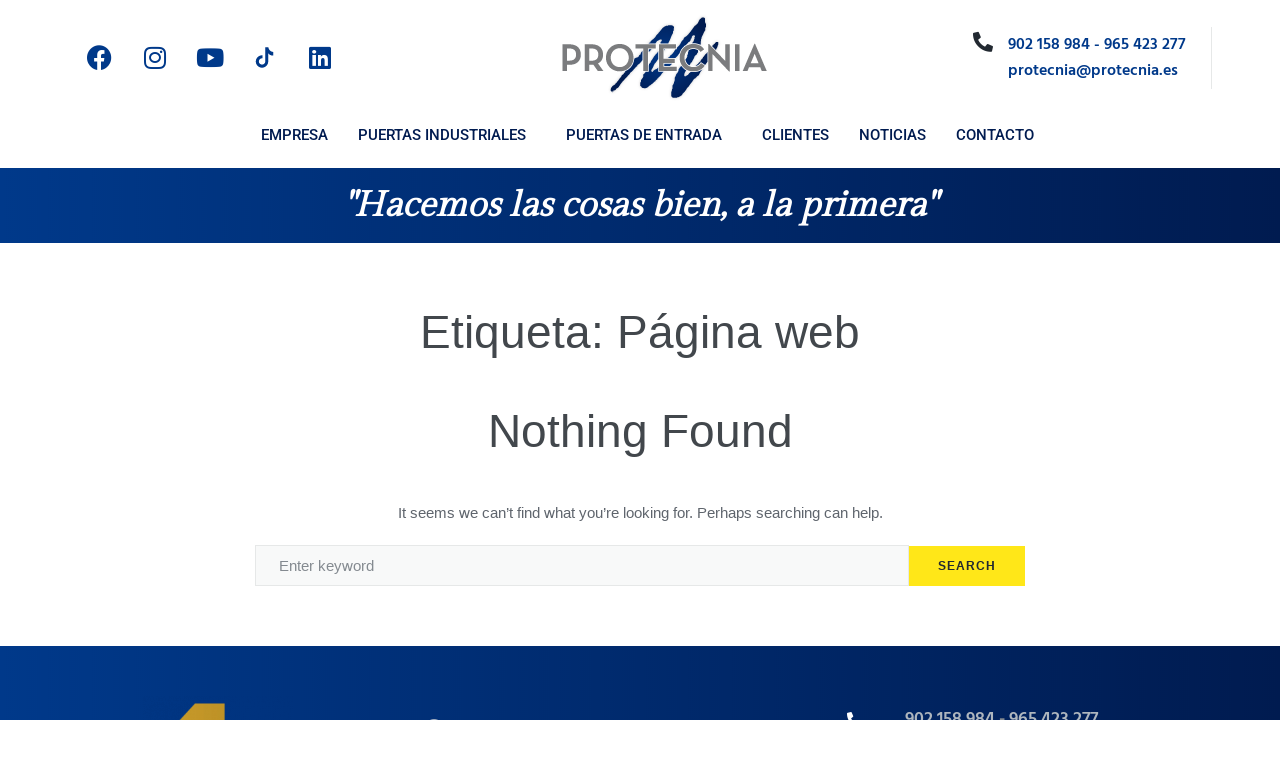

--- FILE ---
content_type: text/html; charset=UTF-8
request_url: https://protecnia.es/tag/pagina-web/
body_size: 36966
content:
<!DOCTYPE html><html lang="es"><head><script data-no-optimize="1">var litespeed_docref=sessionStorage.getItem("litespeed_docref");litespeed_docref&&(Object.defineProperty(document,"referrer",{get:function(){return litespeed_docref}}),sessionStorage.removeItem("litespeed_docref"));</script> <meta charset="UTF-8"><link rel="profile" href="http://gmpg.org/xfn/11"><link rel="pingback" href="https://protecnia.es/xmlrpc.php"> <script data-cookieconsent="ignore" type="litespeed/javascript">window.dataLayer=window.dataLayer||[];function gtag(){dataLayer.push(arguments)}
gtag("consent","default",{ad_personalization:"denied",ad_storage:"denied",ad_user_data:"denied",analytics_storage:"denied",functionality_storage:"denied",personalization_storage:"denied",security_storage:"granted",wait_for_update:500,});gtag("set","ads_data_redaction",!0)</script> <script
		id="Cookiebot"
		src="https://consent.cookiebot.com/uc.js"
		data-implementation="wp"
		data-cbid="6c60d0d0-66d5-4e20-a31a-92ce73d49d87"
						data-culture="ES"
				data-blockingmode="auto"
	></script> <meta name="viewport" content="width=device-width, initial-scale=1" /><meta name='robots' content='noindex, follow' /><title>Página web archivos - Protecnia</title><meta property="og:locale" content="es_ES" /><meta property="og:type" content="article" /><meta property="og:title" content="Página web archivos - Protecnia" /><meta property="og:url" content="https://protecnia.es/tag/pagina-web/" /><meta property="og:site_name" content="Protecnia" /><meta name="twitter:card" content="summary_large_image" /> <script type="application/ld+json" class="yoast-schema-graph">{"@context":"https://schema.org","@graph":[{"@type":"CollectionPage","@id":"https://protecnia.es/tag/pagina-web/","url":"https://protecnia.es/tag/pagina-web/","name":"Página web archivos - Protecnia","isPartOf":{"@id":"https://protecnia.es/#website"},"breadcrumb":{"@id":"https://protecnia.es/tag/pagina-web/#breadcrumb"},"inLanguage":"es"},{"@type":"BreadcrumbList","@id":"https://protecnia.es/tag/pagina-web/#breadcrumb","itemListElement":[{"@type":"ListItem","position":1,"name":"Portada","item":"https://protecnia.es/"},{"@type":"ListItem","position":2,"name":"Página web"}]},{"@type":"WebSite","@id":"https://protecnia.es/#website","url":"https://protecnia.es/","name":"Protecnia","description":"Puertas y Automatismos para la industria","publisher":{"@id":"https://protecnia.es/#organization"},"alternateName":"Protecnia","potentialAction":[{"@type":"SearchAction","target":{"@type":"EntryPoint","urlTemplate":"https://protecnia.es/?s={search_term_string}"},"query-input":{"@type":"PropertyValueSpecification","valueRequired":true,"valueName":"search_term_string"}}],"inLanguage":"es"},{"@type":"Organization","@id":"https://protecnia.es/#organization","name":"Protecnia","url":"https://protecnia.es/","logo":{"@type":"ImageObject","inLanguage":"es","@id":"https://protecnia.es/#/schema/logo/image/","url":"https://protecnia.es/wp-content/uploads/2021/06/logo_protecnia.png","contentUrl":"https://protecnia.es/wp-content/uploads/2021/06/logo_protecnia.png","width":363,"height":150,"caption":"Protecnia"},"image":{"@id":"https://protecnia.es/#/schema/logo/image/"},"sameAs":["https://www.facebook.com/protecnia.es","https://www.instagram.com/protecniagrupo/","https://www.youtube.com/@protecniagrupo","https://www.tiktok.com/@protecniaelche?is_from_webapp=1&sender_device=pc","https://www.linkedin.com/in/protecnia-grupo-1aa68b5b/"]}]}</script> <link rel='dns-prefetch' href='//fonts.googleapis.com' /><link rel='dns-prefetch' href='//www.googletagmanager.com' /><style id="litespeed-ccss">ul.hfe-nav-menu,.hfe-nav-menu li,.hfe-nav-menu ul{list-style:none!important;margin:0;padding:0}.hfe-nav-menu li.menu-item{position:relative}.hfe-nav-menu .sub-menu li.menu-item{position:relative;background:inherit}div.hfe-nav-menu{-js-display:flex;display:-webkit-box;display:-webkit-flex;display:-moz-box;display:-ms-flexbox;display:flex;-webkit-box-orient:vertical;-webkit-box-direction:normal;-webkit-flex-direction:column;-moz-box-orient:vertical;-moz-box-direction:normal;-ms-flex-direction:column;flex-direction:column}.hfe-nav-menu__layout-horizontal,.hfe-nav-menu__layout-horizontal .hfe-nav-menu{-js-display:flex;display:-webkit-box;display:-webkit-flex;display:-moz-box;display:-ms-flexbox;display:flex}.hfe-nav-menu__layout-horizontal .hfe-nav-menu{-webkit-flex-wrap:wrap;-ms-flex-wrap:wrap;flex-wrap:wrap}.hfe-nav-menu__layout-horizontal .hfe-nav-menu .sub-menu{position:absolute;top:100%;left:0;z-index:16;visibility:hidden;opacity:0;text-align:left}.hfe-nav-menu .menu-item-has-children .sub-menu{position:absolute;top:100%;left:0;z-index:9999;visibility:hidden;opacity:0}.hfe-nav-menu:before,.hfe-nav-menu:after{content:'';display:table;clear:both}.hfe-nav-menu__align-center .hfe-nav-menu{margin-left:auto;margin-right:auto;-webkit-box-pack:center;-ms-flex-pack:center;-webkit-justify-content:center;-moz-box-pack:center;justify-content:center}.hfe-nav-menu__layout-horizontal .hfe-nav-menu{-js-display:flex;display:-webkit-box;display:-webkit-flex;display:-moz-box;display:-ms-flexbox;display:flex;-webkit-flex-wrap:wrap;-ms-flex-wrap:wrap;flex-wrap:wrap}.hfe-nav-menu a.hfe-menu-item,.hfe-nav-menu a.hfe-sub-menu-item{line-height:1;text-decoration:none;-js-display:flex;display:-webkit-box;display:-webkit-flex;display:-moz-box;display:-ms-flexbox;display:flex;-webkit-box-pack:justify;-moz-box-pack:justify;-ms-flex-pack:justify;-webkit-box-shadow:none;box-shadow:none;-webkit-box-align:center;-webkit-align-items:center;-moz-box-align:center;-ms-flex-align:center;align-items:center;-webkit-justify-content:space-between;justify-content:space-between}.hfe-nav-menu .sub-menu{min-width:220px;margin:0;z-index:9999}.hfe-nav-menu__layout-horizontal{font-size:0}.hfe-nav-menu__layout-horizontal li.menu-item{font-size:medium}.hfe-nav-menu__layout-horizontal .hfe-nav-menu .sub-menu{-webkit-box-shadow:0 4px 10px -2px rgba(0,0,0,.1);box-shadow:0 4px 10px -2px rgba(0,0,0,.1)}.hfe-nav-menu-icon{padding:.35em;border:0 solid}.hfe-nav-menu__submenu-arrow .hfe-menu-toggle:before{font-family:'Font Awesome 5 Free';z-index:1;font-size:inherit;font-weight:inherit;line-height:0}.hfe-nav-menu__toggle{-js-display:flex;display:-webkit-box;display:-webkit-flex;display:-moz-box;display:-ms-flexbox;display:flex;font-size:22px;border:0 solid;-webkit-border-radius:3px;border-radius:3px;color:#494c4f;position:relative;line-height:1}.hfe-nav-menu .sub-arrow{font-size:14px;line-height:1;-js-display:flex;display:-webkit-box;display:-webkit-flex;display:-moz-box;display:-ms-flexbox;display:flex;margin-top:-10px;margin-bottom:-10px}.hfe-nav-menu__layout-horizontal .hfe-nav-menu .sub-arrow{margin-left:10px}.hfe-layout-horizontal .hfe-nav-menu__toggle{visibility:hidden;opacity:0;display:none}.hfe-nav-menu-icon{display:inline-block;line-height:1;text-align:center}.hfe-nav-menu .menu-item a:before,.hfe-nav-menu .menu-item a:after{display:block;position:absolute}.hfe-nav-menu .menu-item a.hfe-menu-item:not(:hover):not(:focus):not(.current-menu-item):not(.highlighted):before,.hfe-nav-menu .menu-item a.hfe-menu-item:not(:hover):not(:focus):not(.current-menu-item):not(.highlighted):after{opacity:0}.hfe-pointer__underline .menu-item.parent a.hfe-menu-item:before,.hfe-pointer__underline .menu-item.parent a.hfe-menu-item:after{height:3px;width:100%;left:0;background-color:#55595c;z-index:2}.hfe-pointer__underline .menu-item.parent a.hfe-menu-item:after{content:'';bottom:0}.hfe-nav-menu .hfe-has-submenu .sub-menu li.menu-item:first-child,.hfe-nav-menu .hfe-has-submenu .sub-menu li.menu-item:last-child{overflow:visible!important}@media only screen and (max-width:1024px){.hfe-nav-menu .sub-menu{min-width:auto;margin:0}}@media only screen and (max-width:767px){.hfe-nav-menu__breakpoint-mobile .hfe-nav-menu__layout-horizontal li.menu-item,.hfe-nav-menu__breakpoint-mobile .hfe-nav-menu{width:100%}.hfe-nav-menu__breakpoint-mobile .hfe-nav-menu__layout-horizontal .sub-menu{position:relative;height:0;top:0}.hfe-nav-menu .sub-menu{min-width:auto;margin:0}.hfe-nav-menu__breakpoint-mobile .hfe-layout-horizontal .hfe-nav-menu__toggle{visibility:visible;opacity:1;display:block}.hfe-nav-menu__breakpoint-mobile .hfe-nav-menu__layout-horizontal{visibility:hidden;opacity:0;height:0}.hfe-nav-menu__breakpoint-mobile .hfe-nav-menu__layout-horizontal .sub-menu{visibility:hidden;opacity:0}.hfe-nav-menu__breakpoint-mobile .hfe-nav-menu__layout-horizontal .hfe-nav-menu{visibility:hidden;opacity:0}.hfe-nav-menu__breakpoint-mobile .hfe-nav-menu__layout-horizontal{visibility:hidden;opacity:0;height:0}.hfe-nav-menu__breakpoint-mobile .hfe-menu-toggle{border:1px dotted transparent}.hfe-nav-menu__breakpoint-mobile .hfe-nav-menu .sub-menu{-webkit-box-shadow:none;box-shadow:none}.hfe-nav-menu__breakpoint-mobile .hfe-nav-menu__layout-horizontal .hfe-nav-menu .sub-arrow{padding:10px}.hfe-nav-menu__breakpoint-mobile .sub-menu{left:0!important;width:auto!important}}ul{box-sizing:border-box}:root{--wp--preset--font-size--normal:16px;--wp--preset--font-size--huge:42px}.screen-reader-text{clip:rect(1px,1px,1px,1px);word-wrap:normal!important;border:0;-webkit-clip-path:inset(50%);clip-path:inset(50%);height:1px;margin:-1px;overflow:hidden;padding:0;position:absolute;width:1px}figure{margin:0 0 1em}body{--wp--preset--color--black:#000;--wp--preset--color--cyan-bluish-gray:#abb8c3;--wp--preset--color--white:#fff;--wp--preset--color--pale-pink:#f78da7;--wp--preset--color--vivid-red:#cf2e2e;--wp--preset--color--luminous-vivid-orange:#ff6900;--wp--preset--color--luminous-vivid-amber:#fcb900;--wp--preset--color--light-green-cyan:#7bdcb5;--wp--preset--color--vivid-green-cyan:#00d084;--wp--preset--color--pale-cyan-blue:#8ed1fc;--wp--preset--color--vivid-cyan-blue:#0693e3;--wp--preset--color--vivid-purple:#9b51e0;--wp--preset--gradient--vivid-cyan-blue-to-vivid-purple:linear-gradient(135deg,rgba(6,147,227,1) 0%,#9b51e0 100%);--wp--preset--gradient--light-green-cyan-to-vivid-green-cyan:linear-gradient(135deg,#7adcb4 0%,#00d082 100%);--wp--preset--gradient--luminous-vivid-amber-to-luminous-vivid-orange:linear-gradient(135deg,rgba(252,185,0,1) 0%,rgba(255,105,0,1) 100%);--wp--preset--gradient--luminous-vivid-orange-to-vivid-red:linear-gradient(135deg,rgba(255,105,0,1) 0%,#cf2e2e 100%);--wp--preset--gradient--very-light-gray-to-cyan-bluish-gray:linear-gradient(135deg,#eee 0%,#a9b8c3 100%);--wp--preset--gradient--cool-to-warm-spectrum:linear-gradient(135deg,#4aeadc 0%,#9778d1 20%,#cf2aba 40%,#ee2c82 60%,#fb6962 80%,#fef84c 100%);--wp--preset--gradient--blush-light-purple:linear-gradient(135deg,#ffceec 0%,#9896f0 100%);--wp--preset--gradient--blush-bordeaux:linear-gradient(135deg,#fecda5 0%,#fe2d2d 50%,#6b003e 100%);--wp--preset--gradient--luminous-dusk:linear-gradient(135deg,#ffcb70 0%,#c751c0 50%,#4158d0 100%);--wp--preset--gradient--pale-ocean:linear-gradient(135deg,#fff5cb 0%,#b6e3d4 50%,#33a7b5 100%);--wp--preset--gradient--electric-grass:linear-gradient(135deg,#caf880 0%,#71ce7e 100%);--wp--preset--gradient--midnight:linear-gradient(135deg,#020381 0%,#2874fc 100%);--wp--preset--duotone--dark-grayscale:url('#wp-duotone-dark-grayscale');--wp--preset--duotone--grayscale:url('#wp-duotone-grayscale');--wp--preset--duotone--purple-yellow:url('#wp-duotone-purple-yellow');--wp--preset--duotone--blue-red:url('#wp-duotone-blue-red');--wp--preset--duotone--midnight:url('#wp-duotone-midnight');--wp--preset--duotone--magenta-yellow:url('#wp-duotone-magenta-yellow');--wp--preset--duotone--purple-green:url('#wp-duotone-purple-green');--wp--preset--duotone--blue-orange:url('#wp-duotone-blue-orange');--wp--preset--font-size--small:13px;--wp--preset--font-size--medium:20px;--wp--preset--font-size--large:36px;--wp--preset--font-size--x-large:42px;--wp--preset--spacing--20:.44rem;--wp--preset--spacing--30:.67rem;--wp--preset--spacing--40:1rem;--wp--preset--spacing--50:1.5rem;--wp--preset--spacing--60:2.25rem;--wp--preset--spacing--70:3.38rem;--wp--preset--spacing--80:5.06rem;--wp--preset--shadow--natural:6px 6px 9px rgba(0,0,0,.2);--wp--preset--shadow--deep:12px 12px 50px rgba(0,0,0,.4);--wp--preset--shadow--sharp:6px 6px 0px rgba(0,0,0,.2);--wp--preset--shadow--outlined:6px 6px 0px -3px rgba(255,255,255,1),6px 6px rgba(0,0,0,1);--wp--preset--shadow--crisp:6px 6px 0px rgba(0,0,0,1)}#cookie-notice *{-webkit-box-sizing:border-box;-moz-box-sizing:border-box;box-sizing:border-box}#cookie-notice .cookie-notice-container{display:block}#cookie-notice.cookie-notice-hidden .cookie-notice-container{display:none}.cookie-notice-container{padding:15px 30px;text-align:center;width:100%;z-index:2}.cn-close-icon{position:absolute;right:15px;top:50%;margin-top:-10px;width:15px;height:15px;opacity:.5;padding:10px;outline:0}.cn-close-icon:after,.cn-close-icon:before{position:absolute;content:' ';height:15px;width:2px;top:3px;background-color:grey}.cn-close-icon:before{transform:rotate(45deg)}.cn-close-icon:after{transform:rotate(-45deg)}#cookie-notice .cn-button{margin:0 0 0 10px;display:inline-block}.cn-text-container{margin:0 0 6px}.cn-buttons-container,.cn-text-container{display:inline-block}@media all and (max-width:900px){.cookie-notice-container #cn-notice-buttons,.cookie-notice-container #cn-notice-text{display:block}#cookie-notice .cn-button{margin:0 5px 5px}}@media all and (max-width:480px){.cookie-notice-container{padding:15px 25px}}.ehf-header #masthead{z-index:99;position:relative}.force-stretched-header{width:100vw;position:relative;margin-left:-50vw;left:50%}header#masthead{display:none}.elementor-screen-only,.screen-reader-text{position:absolute;top:-10000em;width:1px;height:1px;margin:-1px;padding:0;overflow:hidden;clip:rect(0,0,0,0);border:0}.elementor *,.elementor :after,.elementor :before{box-sizing:border-box}.elementor a{box-shadow:none;text-decoration:none}.elementor img{height:auto;max-width:100%;border:none;border-radius:0;box-shadow:none}.elementor-widget-wrap .elementor-element.elementor-widget__width-auto{max-width:100%}.elementor-element{--flex-direction:initial;--flex-wrap:initial;--justify-content:initial;--align-items:initial;--align-content:initial;--gap:initial;--flex-basis:initial;--flex-grow:initial;--flex-shrink:initial;--order:initial;--align-self:initial;flex-basis:var(--flex-basis);flex-grow:var(--flex-grow);flex-shrink:var(--flex-shrink);order:var(--order);align-self:var(--align-self)}:root{--page-title-display:block}.elementor-section{position:relative}.elementor-section .elementor-container{display:flex;margin-right:auto;margin-left:auto;position:relative}@media (max-width:1024px){.elementor-section .elementor-container{flex-wrap:wrap}}.elementor-section.elementor-section-boxed>.elementor-container{max-width:1140px}.elementor-section.elementor-section-stretched{position:relative;width:100%}.elementor-widget-wrap{position:relative;width:100%;flex-wrap:wrap;align-content:flex-start}.elementor:not(.elementor-bc-flex-widget) .elementor-widget-wrap{display:flex}.elementor-widget-wrap>.elementor-element{width:100%}.elementor-widget{position:relative}.elementor-column{position:relative;min-height:1px;display:flex}.elementor-column-gap-default>.elementor-column>.elementor-element-populated{padding:10px}@media (min-width:768px){.elementor-column.elementor-col-33{width:33.333%}.elementor-column.elementor-col-50{width:50%}.elementor-column.elementor-col-100{width:100%}}@media (max-width:767px){.elementor-column{width:100%}}.elementor-grid{display:grid;grid-column-gap:var(--grid-column-gap);grid-row-gap:var(--grid-row-gap)}.elementor-grid .elementor-grid-item{min-width:0}.elementor-grid-0 .elementor-grid{display:inline-block;width:100%;word-spacing:var(--grid-column-gap);margin-bottom:calc(-1*var(--grid-row-gap))}.elementor-grid-0 .elementor-grid .elementor-grid-item{display:inline-block;margin-bottom:var(--grid-row-gap);word-break:break-word}.elementor-icon{display:inline-block;line-height:1;color:#69727d;font-size:50px;text-align:center}.elementor-icon i,.elementor-icon svg{width:1em;height:1em;position:relative;display:block}.elementor-icon i:before,.elementor-icon svg:before{position:absolute;left:50%;transform:translateX(-50%)}.elementor-element{--swiper-theme-color:#000;--swiper-navigation-size:44px;--swiper-pagination-bullet-size:6px;--swiper-pagination-bullet-horizontal-gap:6px}@media (max-width:767px){.elementor .elementor-hidden-mobile,.elementor .elementor-hidden-phone{display:none}}@media (min-width:768px) and (max-width:1024px){.elementor .elementor-hidden-tablet{display:none}}@media (min-width:1025px) and (max-width:99999px){.elementor .elementor-hidden-desktop{display:none}}.elementor-heading-title{padding:0;margin:0;line-height:1}.elementor-widget-icon-box .elementor-icon-box-wrapper{display:block;text-align:center}.elementor-widget-icon-box .elementor-icon-box-icon{margin-bottom:var(--icon-box-icon-margin,15px);margin-right:auto;margin-left:auto}@media (min-width:768px){.elementor-widget-icon-box.elementor-vertical-align-top .elementor-icon-box-wrapper{align-items:flex-start}}.elementor-widget-icon-box.elementor-position-left .elementor-icon-box-wrapper{display:flex}.elementor-widget-icon-box.elementor-position-left .elementor-icon-box-icon{display:inline-flex;flex:0 0 auto}.elementor-widget-icon-box.elementor-position-left .elementor-icon-box-wrapper{text-align:start;flex-direction:row}.elementor-widget-icon-box.elementor-position-left .elementor-icon-box-icon{margin-right:var(--icon-box-icon-margin,15px);margin-left:0;margin-bottom:unset}@media (max-width:767px){.elementor-widget-icon-box.elementor-mobile-position-top .elementor-icon-box-wrapper{display:block;text-align:center;flex-direction:unset}.elementor-widget-icon-box.elementor-mobile-position-top .elementor-icon-box-icon{margin-bottom:var(--icon-box-icon-margin,15px);margin-right:auto;margin-left:auto}.elementor-widget-icon-box.elementor-position-left .elementor-icon-box-icon{display:block;flex:unset}}.elementor-widget-icon-box .elementor-icon-box-content{flex-grow:1}.elementor-widget-icon-box .elementor-icon-box-description{margin:0}.elementor-widget-image{text-align:center}.elementor-widget-image a{display:inline-block}.elementor-widget-image img{vertical-align:middle;display:inline-block}.elementor-widget-social-icons.elementor-grid-0 .elementor-widget-container{line-height:1;font-size:0}.elementor-widget-social-icons .elementor-grid{grid-column-gap:var(--grid-column-gap,5px);grid-row-gap:var(--grid-row-gap,5px);grid-template-columns:var(--grid-template-columns);justify-content:var(--justify-content,center);justify-items:var(--justify-content,center)}.elementor-icon.elementor-social-icon{font-size:var(--icon-size,25px);line-height:var(--icon-size,25px);width:calc(var(--icon-size,25px) + 2*var(--icon-padding,.5em));height:calc(var(--icon-size,25px) + 2*var(--icon-padding,.5em))}.elementor-social-icon{--e-social-icon-icon-color:#fff;display:inline-flex;background-color:#69727d;align-items:center;justify-content:center;text-align:center}.elementor-social-icon i{color:var(--e-social-icon-icon-color)}.elementor-social-icon svg{fill:var(--e-social-icon-icon-color)}.elementor-social-icon:last-child{margin:0}.elementor-social-icon-facebook{background-color:#3b5998}.elementor-social-icon-instagram{background-color:#262626}.elementor-social-icon-linkedin{background-color:#0077b5}.elementor-social-icon-youtube{background-color:#cd201f}.elementor-shape-rounded .elementor-icon.elementor-social-icon{border-radius:10%}:root{--swiper-theme-color:#007aff}:root{--swiper-navigation-size:44px}.elementor-kit-4656{--e-global-color-primary:#6ec1e4;--e-global-color-secondary:#54595f;--e-global-color-text:#7a7a7a;--e-global-color-accent:#61ce70;--e-global-color-49a13b9:#4054b2;--e-global-color-4beb41fb:#23a455;--e-global-color-187ca6ce:#000;--e-global-color-1e46b210:#fff;--e-global-color-300a98d4:#00398a;--e-global-color-39d8b332:#ffde01;--e-global-color-2f2cea68:#1e274a;--e-global-color-113a1f6a:#292a2f;--e-global-color-596c27f:#ccc;--e-global-color-4fbf04d:#f8f8f8;--e-global-typography-primary-font-family:"Roboto";--e-global-typography-primary-font-weight:600;--e-global-typography-secondary-font-family:"Roboto Slab";--e-global-typography-secondary-font-weight:400;--e-global-typography-text-font-family:"Roboto";--e-global-typography-text-font-weight:400;--e-global-typography-accent-font-family:"Roboto";--e-global-typography-accent-font-weight:500}.elementor-section.elementor-section-boxed>.elementor-container{max-width:1024px}@media (max-width:1024px){.elementor-section.elementor-section-boxed>.elementor-container{max-width:1024px}}@media (max-width:767px){.elementor-section.elementor-section-boxed>.elementor-container{max-width:767px}}.elementor-widget-heading .elementor-heading-title{color:var(--e-global-color-primary);font-family:var(--e-global-typography-primary-font-family),Sans-serif;font-weight:var(--e-global-typography-primary-font-weight)}.elementor-widget-icon-box.elementor-view-default .elementor-icon{fill:var(--e-global-color-primary);color:var(--e-global-color-primary);border-color:var(--e-global-color-primary)}.elementor-widget-icon-box .elementor-icon-box-description{color:var(--e-global-color-text);font-family:var(--e-global-typography-text-font-family),Sans-serif;font-weight:var(--e-global-typography-text-font-weight)}.elementor-widget-navigation-menu a.hfe-menu-item,.elementor-widget-navigation-menu a.hfe-sub-menu-item{font-family:var(--e-global-typography-primary-font-family),Sans-serif;font-weight:var(--e-global-typography-primary-font-weight)}.elementor-widget-navigation-menu .menu-item a.hfe-menu-item,.elementor-widget-navigation-menu .sub-menu a.hfe-sub-menu-item{color:var(--e-global-color-text)}.elementor-widget-navigation-menu .hfe-nav-menu-layout:not(.hfe-pointer__framed) .menu-item.parent a.hfe-menu-item:before,.elementor-widget-navigation-menu .hfe-nav-menu-layout:not(.hfe-pointer__framed) .menu-item.parent a.hfe-menu-item:after{background-color:var(--e-global-color-accent)}.elementor-widget-navigation-menu .sub-menu li a.hfe-sub-menu-item{font-family:var(--e-global-typography-accent-font-family),Sans-serif;font-weight:var(--e-global-typography-accent-font-weight)}.elementor-3949 .elementor-element.elementor-element-2f60ae3 .elementor-icon-box-wrapper{text-align:center}.elementor-3949 .elementor-element.elementor-element-2f60ae3 .elementor-icon-box-description{color:#848a90;font-family:"Hind",Sans-serif;font-size:16px;font-weight:600;text-transform:none;font-style:normal;text-decoration:none;line-height:26.288px}.elementor-3949 .elementor-element.elementor-element-2f60ae3>.elementor-widget-container{padding:5px 25px 5px 9px;background-color:transparent;background-image:linear-gradient(90deg,#00398a 0%,#001b50 100%);border-style:solid;border-width:0 1px 0 0;border-color:#e6e8e8}.elementor-3949 .elementor-element.elementor-element-2f60ae3{width:100%;max-width:100%;align-self:center}.elementor-3949 .elementor-element.elementor-element-7b37995{text-align:center}.elementor-3949 .elementor-element.elementor-element-7b37995 img{opacity:1}.elementor-3949 .elementor-element.elementor-element-f9c704f .hfe-nav-menu__toggle{margin-left:auto}.elementor-3949 .elementor-element.elementor-element-f9c704f .menu-item a.hfe-menu-item{padding-left:15px;padding-right:15px}.elementor-3949 .elementor-element.elementor-element-f9c704f .menu-item a.hfe-sub-menu-item{padding-left:calc(15px + 20px);padding-right:15px}.elementor-3949 .elementor-element.elementor-element-f9c704f .menu-item a.hfe-menu-item,.elementor-3949 .elementor-element.elementor-element-f9c704f .menu-item a.hfe-sub-menu-item{padding-top:15px;padding-bottom:15px}.elementor-3949 .elementor-element.elementor-element-f9c704f a.hfe-menu-item,.elementor-3949 .elementor-element.elementor-element-f9c704f a.hfe-sub-menu-item{font-family:"Roboto",Sans-serif;font-size:15px;font-weight:500}.elementor-3949 .elementor-element.elementor-element-f9c704f .menu-item a.hfe-menu-item,.elementor-3949 .elementor-element.elementor-element-f9c704f .sub-menu a.hfe-sub-menu-item{color:#001b50}.elementor-3949 .elementor-element.elementor-element-f9c704f .hfe-nav-menu-layout:not(.hfe-pointer__framed) .menu-item.parent a.hfe-menu-item:before,.elementor-3949 .elementor-element.elementor-element-f9c704f .hfe-nav-menu-layout:not(.hfe-pointer__framed) .menu-item.parent a.hfe-menu-item:after{background-color:var(--e-global-color-300a98d4)}.elementor-3949 .elementor-element.elementor-element-f9c704f .sub-menu a.hfe-sub-menu-item{color:var(--e-global-color-1e46b210)}.elementor-3949 .elementor-element.elementor-element-f9c704f .sub-menu{background-color:var(--e-global-color-300a98d4)}.elementor-3949 .elementor-element.elementor-element-f9c704f ul.sub-menu{width:220px}.elementor-3949 .elementor-element.elementor-element-f9c704f .sub-menu a.hfe-sub-menu-item{padding-top:15px;padding-bottom:15px}.elementor-3949 .elementor-element.elementor-element-f9c704f .sub-menu li.menu-item:not(:last-child){border-bottom-style:solid;border-bottom-color:#c4c4c4;border-bottom-width:1px}.elementor-3949 .elementor-element.elementor-element-f9c704f div.hfe-nav-menu-icon{color:var(--e-global-color-300a98d4)}.elementor-3949 .elementor-element.elementor-element-675d69be>.elementor-container{max-width:1200px}.elementor-3949 .elementor-element.elementor-element-675d69be:not(.elementor-motion-effects-element-type-background){background-color:rgba(0,0,0,0)}.elementor-3949 .elementor-element.elementor-element-675d69be{padding:14px 0 12px;z-index:2}.elementor-3949 .elementor-element.elementor-element-68e34987.elementor-column.elementor-element[data-element_type="column"]>.elementor-widget-wrap.elementor-element-populated{align-content:center;align-items:center}.elementor-3949 .elementor-element.elementor-element-68e34987>.elementor-element-populated{padding:0 0 0 15px}.elementor-3949 .elementor-element.elementor-element-392da486 .elementor-repeater-item-a62925d.elementor-social-icon{background-color:rgba(255,255,255,0)}.elementor-3949 .elementor-element.elementor-element-392da486 .elementor-repeater-item-a62925d.elementor-social-icon i{color:#00398a}.elementor-3949 .elementor-element.elementor-element-392da486 .elementor-repeater-item-9c423ea.elementor-social-icon{background-color:rgba(2,1,1,0)}.elementor-3949 .elementor-element.elementor-element-392da486 .elementor-repeater-item-9c423ea.elementor-social-icon i{color:#00398a}.elementor-3949 .elementor-element.elementor-element-392da486 .elementor-repeater-item-2a5341d.elementor-social-icon{background-color:rgba(2,1,1,0)}.elementor-3949 .elementor-element.elementor-element-392da486 .elementor-repeater-item-2a5341d.elementor-social-icon i{color:#00398a}.elementor-3949 .elementor-element.elementor-element-392da486 .elementor-repeater-item-fb565f9.elementor-social-icon{background-color:rgba(2,1,1,0)}.elementor-3949 .elementor-element.elementor-element-392da486 .elementor-repeater-item-fb565f9.elementor-social-icon svg{fill:#00398a}.elementor-3949 .elementor-element.elementor-element-392da486 .elementor-repeater-item-9ba68af.elementor-social-icon{background-color:rgba(2,1,1,0)}.elementor-3949 .elementor-element.elementor-element-392da486 .elementor-repeater-item-9ba68af.elementor-social-icon i{color:#00398a}.elementor-3949 .elementor-element.elementor-element-392da486{--grid-template-columns:repeat(0,auto);--grid-column-gap:5px;--grid-row-gap:0px}.elementor-3949 .elementor-element.elementor-element-392da486 .elementor-widget-container{text-align:center}.elementor-3949 .elementor-element.elementor-element-5cdc3869.elementor-column.elementor-element[data-element_type="column"]>.elementor-widget-wrap.elementor-element-populated{align-content:center;align-items:center}.elementor-3949 .elementor-element.elementor-element-5cdc3869.elementor-column>.elementor-widget-wrap{justify-content:flex-end}.elementor-3949 .elementor-element.elementor-element-5cdc3869 .elementor-element-populated a{color:#222931}.elementor-3949 .elementor-element.elementor-element-5cdc3869>.elementor-element-populated{padding:0}.elementor-3949 .elementor-element.elementor-element-5c2fb628{text-align:center}.elementor-3949 .elementor-element.elementor-element-5c2fb628 img{opacity:1}.elementor-3949 .elementor-element.elementor-element-2da7ca9e.elementor-column.elementor-element[data-element_type="column"]>.elementor-widget-wrap.elementor-element-populated{align-content:center;align-items:center}.elementor-3949 .elementor-element.elementor-element-2da7ca9e.elementor-column>.elementor-widget-wrap{justify-content:space-between}.elementor-3949 .elementor-element.elementor-element-2da7ca9e>.elementor-element-populated{padding:0 7px 0 0}.elementor-3949 .elementor-element.elementor-element-1f4fedfa{--icon-box-icon-margin:15px;width:auto;max-width:auto}.elementor-3949 .elementor-element.elementor-element-1f4fedfa.elementor-view-default .elementor-icon{fill:#222931;color:#222931;border-color:#222931}.elementor-3949 .elementor-element.elementor-element-1f4fedfa .elementor-icon{font-size:20px}.elementor-3949 .elementor-element.elementor-element-1f4fedfa .elementor-icon-box-description{color:#00398a;font-family:"Hind",Sans-serif;font-size:16px;font-weight:600;text-transform:none;font-style:normal;text-decoration:none;line-height:26.288px}.elementor-3949 .elementor-element.elementor-element-1f4fedfa>.elementor-widget-container{padding:5px 25px 5px 9px;border-style:solid;border-width:0 1px 0 0;border-color:#e6e8e8}.elementor-3949 .elementor-element.elementor-element-3c6e055c>.elementor-container{max-width:1200px}.elementor-3949 .elementor-element.elementor-element-3c6e055c{padding:0;z-index:2}.elementor-3949 .elementor-element.elementor-element-76e8beb0.elementor-column.elementor-element[data-element_type="column"]>.elementor-widget-wrap.elementor-element-populated{align-content:center;align-items:center}.elementor-3949 .elementor-element.elementor-element-76e8beb0.elementor-column>.elementor-widget-wrap{justify-content:flex-end}.elementor-3949 .elementor-element.elementor-element-76e8beb0>.elementor-element-populated{margin:0 0 0 15px;--e-column-margin-right:0px;--e-column-margin-left:15px;padding:0}.elementor-3949 .elementor-element.elementor-element-777c832 .hfe-nav-menu__toggle{margin:0 auto}.elementor-3949 .elementor-element.elementor-element-777c832 .menu-item a.hfe-menu-item{padding-left:15px;padding-right:15px}.elementor-3949 .elementor-element.elementor-element-777c832 .menu-item a.hfe-sub-menu-item{padding-left:calc(15px + 20px);padding-right:15px}.elementor-3949 .elementor-element.elementor-element-777c832 .menu-item a.hfe-menu-item,.elementor-3949 .elementor-element.elementor-element-777c832 .menu-item a.hfe-sub-menu-item{padding-top:15px;padding-bottom:15px}.elementor-3949 .elementor-element.elementor-element-777c832 a.hfe-menu-item,.elementor-3949 .elementor-element.elementor-element-777c832 a.hfe-sub-menu-item{font-family:"Roboto",Sans-serif;font-size:15px;font-weight:500}.elementor-3949 .elementor-element.elementor-element-777c832 .menu-item a.hfe-menu-item,.elementor-3949 .elementor-element.elementor-element-777c832 .sub-menu a.hfe-sub-menu-item{color:#001b50}.elementor-3949 .elementor-element.elementor-element-777c832 .hfe-nav-menu-layout:not(.hfe-pointer__framed) .menu-item.parent a.hfe-menu-item:before,.elementor-3949 .elementor-element.elementor-element-777c832 .hfe-nav-menu-layout:not(.hfe-pointer__framed) .menu-item.parent a.hfe-menu-item:after{background-color:var(--e-global-color-300a98d4)}.elementor-3949 .elementor-element.elementor-element-777c832 .sub-menu a.hfe-sub-menu-item{color:var(--e-global-color-300a98d4)}.elementor-3949 .elementor-element.elementor-element-777c832 .sub-menu{background-color:#fff}.elementor-3949 .elementor-element.elementor-element-777c832 ul.sub-menu{width:220px}.elementor-3949 .elementor-element.elementor-element-777c832 .sub-menu a.hfe-sub-menu-item{padding-top:15px;padding-bottom:15px}.elementor-3949 .elementor-element.elementor-element-777c832 .sub-menu li.menu-item:not(:last-child){border-bottom-style:solid;border-bottom-color:#c4c4c4;border-bottom-width:1px}.elementor-3949 .elementor-element.elementor-element-21a68171:not(.elementor-motion-effects-element-type-background){background-color:transparent;background-image:linear-gradient(90deg,#00398a 0%,#001b50 100%)}.elementor-3949 .elementor-element.elementor-element-21a68171{margin-top:10px;margin-bottom:0}.elementor-3949 .elementor-element.elementor-element-62aa3bc2{text-align:center}.elementor-3949 .elementor-element.elementor-element-62aa3bc2 .elementor-heading-title{color:#fff;font-family:"Gilda Display",Sans-serif;font-size:35px;font-weight:700;font-style:italic}.elementor-3949 .elementor-element.elementor-element-62aa3bc2>.elementor-widget-container{padding:10px 0}@media (max-width:1024px){.elementor-3949 .elementor-element.elementor-element-675d69be{padding:20px 0}.elementor-3949 .elementor-element.elementor-element-392da486 .elementor-widget-container{text-align:left}.elementor-3949 .elementor-element.elementor-element-2da7ca9e.elementor-column>.elementor-widget-wrap{justify-content:flex-end}.elementor-3949 .elementor-element.elementor-element-2da7ca9e>.elementor-element-populated{margin:0;--e-column-margin-right:0px;--e-column-margin-left:0px;padding:0}.elementor-3949 .elementor-element.elementor-element-1f4fedfa .elementor-icon-box-description{font-size:15px}.elementor-3949 .elementor-element.elementor-element-3c6e055c{padding:0}.elementor-3949 .elementor-element.elementor-element-76e8beb0.elementor-column.elementor-element[data-element_type="column"]>.elementor-widget-wrap.elementor-element-populated{align-content:center;align-items:center}.elementor-3949 .elementor-element.elementor-element-76e8beb0>.elementor-element-populated{margin:0;--e-column-margin-right:0px;--e-column-margin-left:0px}body:not(.rtl) .elementor-3949 .elementor-element.elementor-element-777c832 .hfe-nav-menu__layout-horizontal .hfe-nav-menu>li.menu-item:not(:last-child){margin-right:5px}.elementor-3949 .elementor-element.elementor-element-777c832 a.hfe-menu-item,.elementor-3949 .elementor-element.elementor-element-777c832 a.hfe-sub-menu-item{font-size:14px}}@media (max-width:767px){.elementor-3949 .elementor-element.elementor-element-b8a5c41>.elementor-element-populated{padding:0}.elementor-3949 .elementor-element.elementor-element-516e43d{width:60%}.elementor-3949 .elementor-element.elementor-element-516e43d.elementor-column.elementor-element[data-element_type="column"]>.elementor-widget-wrap.elementor-element-populated{align-content:center;align-items:center}.elementor-3949 .elementor-element.elementor-element-7b37995{text-align:center}.elementor-3949 .elementor-element.elementor-element-7b37995 img{width:100%}.elementor-3949 .elementor-element.elementor-element-7b37995>.elementor-widget-container{padding:0}.elementor-3949 .elementor-element.elementor-element-ef1f265{width:40%}.elementor-3949 .elementor-element.elementor-element-ef1f265.elementor-column.elementor-element[data-element_type="column"]>.elementor-widget-wrap.elementor-element-populated{align-content:center;align-items:center}.elementor-3949 .elementor-element.elementor-element-f9c704f nav.hfe-nav-menu__layout-horizontal:not(.hfe-dropdown) ul.sub-menu{margin-top:13px}.elementor-3949 .elementor-element.elementor-element-675d69be{padding:25px 0}.elementor-3949 .elementor-element.elementor-element-68e34987{width:20%}.elementor-3949 .elementor-element.elementor-element-68e34987.elementor-column.elementor-element[data-element_type="column"]>.elementor-widget-wrap.elementor-element-populated{align-content:center;align-items:center}.elementor-3949 .elementor-element.elementor-element-68e34987>.elementor-element-populated{margin:0 0 15px;--e-column-margin-right:0px;--e-column-margin-left:0px}.elementor-3949 .elementor-element.elementor-element-392da486 .elementor-widget-container{text-align:left}.elementor-3949 .elementor-element.elementor-element-5cdc3869{width:50%}.elementor-3949 .elementor-element.elementor-element-5c2fb628{text-align:center}.elementor-3949 .elementor-element.elementor-element-5c2fb628 img{width:100%}.elementor-3949 .elementor-element.elementor-element-2da7ca9e{width:100%}.elementor-3949 .elementor-element.elementor-element-2da7ca9e>.elementor-element-populated{margin:15px 0 0;--e-column-margin-right:0px;--e-column-margin-left:0px}.elementor-3949 .elementor-element.elementor-element-3c6e055c{margin-top:0;margin-bottom:0;padding:20px}.elementor-3949 .elementor-element.elementor-element-76e8beb0{width:100%}.elementor-3949 .elementor-element.elementor-element-76e8beb0.elementor-column.elementor-element[data-element_type="column"]>.elementor-widget-wrap.elementor-element-populated{align-content:flex-start;align-items:flex-start}.elementor-3949 .elementor-element.elementor-element-76e8beb0>.elementor-element-populated{padding:0}body:not(.rtl) .elementor-3949 .elementor-element.elementor-element-777c832.hfe-nav-menu__breakpoint-mobile .hfe-nav-menu__layout-horizontal .hfe-nav-menu>li.menu-item:not(:last-child){margin-right:0}.elementor-3949 .elementor-element.elementor-element-62aa3bc2 .elementor-heading-title{font-size:22px}}@media (min-width:768px){.elementor-3949 .elementor-element.elementor-element-68e34987{width:27%}.elementor-3949 .elementor-element.elementor-element-5cdc3869{width:50%}.elementor-3949 .elementor-element.elementor-element-2da7ca9e{width:22.332%}}@media (max-width:1024px) and (min-width:768px){.elementor-3949 .elementor-element.elementor-element-68e34987{width:30%}.elementor-3949 .elementor-element.elementor-element-5cdc3869{width:40%}.elementor-3949 .elementor-element.elementor-element-2da7ca9e{width:60%}.elementor-3949 .elementor-element.elementor-element-76e8beb0{width:96%}}.fa{display:inline-block;font:normal normal normal 14px/1 FontAwesome;font-size:inherit;text-rendering:auto;-webkit-font-smoothing:antialiased;-moz-osx-font-smoothing:grayscale}.fa-align-justify:before{content:"\f039"}.fa-facebook:before{content:"\f09a"}.fa-linkedin:before{content:"\f0e1"}.fa-youtube:before{content:"\f167"}.fa-instagram:before{content:"\f16d"}html{font-family:sans-serif;-webkit-text-size-adjust:100%;-ms-text-size-adjust:100%}body{margin:0;background-color:#fff}article,figure,header,main,nav,section{display:block}a{background-color:transparent;text-decoration:none}h1{font-size:2em;margin:.67em 0}img{border:0}svg:not(:root){overflow:hidden}figure{margin:0}html{font-size:16px;font-size:1rem}h1,h3{margin:15px 0}p{margin:0 0 20px}i{font-style:italic}.main-navigation li.menu-item-has-children:before{display:inline-block;font:normal normal normal 14px/1 FontAwesome;font-size:inherit;text-rendering:auto;-webkit-font-smoothing:antialiased;-moz-osx-font-smoothing:grayscale}.container{margin-left:auto;margin-right:auto;padding-left:.9375rem;padding-right:.9375rem}@media (min-width:640px){.container{max-width:640px}}@media (min-width:940px){.container{max-width:940px}}@media (min-width:1120px){.container{max-width:1120px}}@media (min-width:1200px){.container{max-width:1200px}}.row{display:-webkit-box;display:-ms-flexbox;display:flex;-ms-flex-wrap:wrap;flex-wrap:wrap;margin-left:-.9375rem;margin-right:-.9375rem}.col-xs-12{position:relative;min-height:1px;padding-left:.9375rem;padding-right:.9375rem}.col-xs-12{-webkit-box-flex:0;-ms-flex:0 0 100%;flex:0 0 100%;max-width:100%}html{-webkit-box-sizing:border-box;box-sizing:border-box}*,*:before,*:after{-webkit-box-sizing:inherit;box-sizing:inherit}img{height:auto;max-width:100%}ul{margin:0 0 1.5em 1.5em;padding-left:0;padding-right:0}ul{list-style:disc}li>ul{margin-bottom:0;margin-left:2.5em}::-moz-placeholder{opacity:1}:-moz-placeholder{opacity:1}a{text-decoration:none}h3 a{color:inherit}.main-navigation ul{list-style:none;margin:0;padding-left:0}.main-navigation ul ul{padding-top:10px;padding-bottom:10px;-webkit-box-shadow:0 3px 18px rgba(0,0,0,.15);box-shadow:0 3px 18px rgba(0,0,0,.15);position:absolute;top:100%;left:-999em;z-index:99999;background-color:#fff}.main-navigation ul ul li{padding:5px 20px}.main-navigation ul ul a{width:150px}.main-navigation li{position:relative;display:inline-block}.main-navigation .menu>li{text-transform:uppercase;padding:3px 3px 2px;margin-left:10px}.main-navigation .menu>li:first-child{margin-left:0}.main-navigation .menu>li.menu-item-has-children{padding-right:15px}.main-navigation a{display:inline-block;text-decoration:none}.main-navigation li.menu-item-has-children:before{position:absolute;top:6px;right:3px;content:'\f107'}.screen-reader-text{clip:rect(1px,1px,1px,1px);position:absolute!important;height:1px;width:1px;overflow:hidden}.site-header:before,.site-header:after,.site-content:before,.site-content:after{content:"";display:table;table-layout:fixed}.site-header:after,.site-content:after{clear:both}.site{word-wrap:break-word;-webkit-hyphens:auto;-moz-hyphens:auto;-ms-hyphens:auto;-o-hyphens:auto;hyphens:auto;overflow:hidden}.site-main>*:last-child{margin-bottom:0}.space-between-content{display:-webkit-box;display:-ms-flexbox;display:flex;-webkit-box-pack:justify;-ms-flex-pack:justify;justify-content:space-between;-webkit-box-align:start;-ms-flex-align:start;align-items:flex-start;margin-left:-.9375rem;margin-right:-.9375rem}.space-between-content>*{margin-left:.9375rem;margin-right:.9375rem}.site-header__wrap{padding-top:15px;padding-bottom:15px}.site-header__wrap .space-between-content{-webkit-box-align:center;-ms-flex-align:center;align-items:center}.site-branding .custom-logo{display:block}.top-panel{padding-top:10px;padding-bottom:10px;font-size:11px;font-size:.6875rem;line-height:20px}.top-panel .space-between-content{-webkit-box-align:center;-ms-flex-align:center;align-items:center}@media (max-width:639px){.top-panel .space-between-content{display:block;text-align:center}}.entry-title{margin:25px 0 0}.cat-links li{display:inline-block}.cat-links li a{display:block;margin:0 4px 8px 0;padding:4px 11.5px 3px;text-transform:uppercase}.post-categories{padding:0;margin:0;list-style:none;display:inline-block}.posts-list{margin-bottom:50px}.post-thumbnail__link{display:inline-block;width:100%}.post-thumbnail img{display:block;border-radius:0;width:100%}.page-header{margin:0 0 40px}.page-title{margin:0;text-align:center}.site-content__wrap{margin-top:60px;margin-bottom:60px}body{font-style:normal;font-weight:400;font-size:15px;line-height:1.643;font-family:Archivo,sans-serif;letter-spacing:0px;text-align:left;color:#5f656d;text-transform:none}h1{font-style:normal;font-weight:500;font-size:36px;line-height:1.19;font-family:Archivo,sans-serif;letter-spacing:0px;text-align:inherit;color:#42474c;text-transform:none}h3{font-style:normal;font-weight:500;font-size:26px;line-height:1.3;font-family:Archivo,sans-serif;letter-spacing:0px;text-align:inherit;color:#42474c;text-transform:none}.h4-style{font-style:normal;font-weight:500;font-size:28px;line-height:1.38;font-family:Archivo,sans-serif;letter-spacing:0px;text-align:inherit;color:#42474c;text-transform:none}@media (min-width:1200px){h1{font-size:60px}h3{font-size:34px}}a{color:#aeb6be}.site-header__wrap{background-color:#fff;background-repeat:repeat;background-position:center top;background-attachment:scroll}.top-panel{color:#42474c;background-color:#fff}.main-navigation{font-style:normal;font-weight:700;font-size:12px;line-height:1.643;font-family:Archivo,sans-serif;letter-spacing:0px}.main-navigation a,.menu-item-has-children:before{color:#222931}::-webkit-input-placeholder{color:#42474c}::-moz-placeholder{color:#42474c}:-moz-placeholder{color:#42474c}:-ms-input-placeholder{color:#42474c}.cat-links{color:#aeb6be}.cat-links a{font-size:12px;font-weight:700;line-height:1.643;color:#222931;background-color:#ffe718}.page-title{font-style:normal;font-weight:500;font-size:28px;line-height:1.3;font-family:Archivo,sans-serif;letter-spacing:0px;color:#42474c}@media (min-width:1200px){.page-title{font-size:46px}}.posts-list--grid .post-thumbnail-wrap{position:relative;margin-bottom:10px}.posts-list--grid .post-thumbnail-wrap .post-thumbnail+.cat-links{position:absolute;top:40px;left:40px}.posts-list--grid .post-thumbnail-wrap .cat-links li{display:inline-block}.posts-list--grid .post-thumbnail-wrap .cat-links li a{margin:0 4px 8px 0;padding:4px 11.5px 3px;text-transform:uppercase}.posts-list--grid .posts-list__item{margin-bottom:30px;padding-bottom:40px}.posts-list.posts-list--grid.list-style-2-columns{display:-webkit-box;display:-ms-flexbox;display:flex;-ms-flex-wrap:wrap;flex-wrap:wrap;margin-left:-.9375rem;margin-right:-.9375rem}.posts-list.posts-list--grid.list-style-2-columns .posts-list__item{padding-left:.9375rem;padding-right:.9375rem;max-width:calc(100%);width:calc(100%);-webkit-box-flex:0;-ms-flex:0 0 calc(100%);flex:0 0 calc(100%)}@media (min-width:640px){.posts-list.posts-list--grid.list-style-2-columns .posts-list__item{max-width:calc(100%/2);width:calc(100%/2);-webkit-box-flex:0;-ms-flex:0 0 calc(100%/2);flex:0 0 calc(100%/2)}}.fa,.fab,.fas{-moz-osx-font-smoothing:grayscale;-webkit-font-smoothing:antialiased;display:inline-block;font-style:normal;font-variant:normal;text-rendering:auto;line-height:1}.fa-align-justify:before{content:"\f039"}.fa-facebook:before{content:"\f09a"}.fa-instagram:before{content:"\f16d"}.fa-linkedin:before{content:"\f08c"}.fa-phone-alt:before{content:"\f879"}.fa-youtube:before{content:"\f167"}.fa,.fas{font-family:"Font Awesome 5 Free";font-weight:900}.fab{font-family:"Font Awesome 5 Brands";font-weight:400}.cookie-notice-container{padding:35px}.cookie-notice-container span{color:#ddd}.cookie-notice-container a{color:#ff0}.cn-buttons-container{display:block;padding:10px 0 0}.cookie-notice-container .button{background-color:transparent!important;background-image:none;border:1px solid #fff}.contacto_head a{color:#00398a}p,span,div{hyphens:none!important}body{word-wrap:normal!important;-webkit-hyphens:none!important;-moz-hyphens:none!important;hyphens:none!important}</style><link rel="preload" data-asynced="1" data-optimized="2" as="style" onload="this.onload=null;this.rel='stylesheet'" href="https://protecnia.es/wp-content/litespeed/css/fae815e72cca065cc3e0f7d60539a1c0.css?ver=72dbb" /><script data-optimized="1" type="litespeed/javascript" data-src="https://protecnia.es/wp-content/plugins/litespeed-cache/assets/js/css_async.min.js"></script> <style id='joinchat-button-style-inline-css' type='text/css'>.wp-block-joinchat-button{border:none!important;text-align:center}.wp-block-joinchat-button figure{display:table;margin:0 auto;padding:0}.wp-block-joinchat-button figcaption{font:normal normal 400 .6em/2em var(--wp--preset--font-family--system-font,sans-serif);margin:0;padding:0}.wp-block-joinchat-button .joinchat-button__qr{background-color:#fff;border:6px solid #25d366;border-radius:30px;box-sizing:content-box;display:block;height:200px;margin:auto;overflow:hidden;padding:10px;width:200px}.wp-block-joinchat-button .joinchat-button__qr canvas,.wp-block-joinchat-button .joinchat-button__qr img{display:block;margin:auto}.wp-block-joinchat-button .joinchat-button__link{align-items:center;background-color:#25d366;border:6px solid #25d366;border-radius:30px;display:inline-flex;flex-flow:row nowrap;justify-content:center;line-height:1.25em;margin:0 auto;text-decoration:none}.wp-block-joinchat-button .joinchat-button__link:before{background:transparent var(--joinchat-ico) no-repeat center;background-size:100%;content:"";display:block;height:1.5em;margin:-.75em .75em -.75em 0;width:1.5em}.wp-block-joinchat-button figure+.joinchat-button__link{margin-top:10px}@media (orientation:landscape)and (min-height:481px),(orientation:portrait)and (min-width:481px){.wp-block-joinchat-button.joinchat-button--qr-only figure+.joinchat-button__link{display:none}}@media (max-width:480px),(orientation:landscape)and (max-height:480px){.wp-block-joinchat-button figure{display:none}}</style><style id='classic-theme-styles-inline-css' type='text/css'>/*! This file is auto-generated */
.wp-block-button__link{color:#fff;background-color:#32373c;border-radius:9999px;box-shadow:none;text-decoration:none;padding:calc(.667em + 2px) calc(1.333em + 2px);font-size:1.125em}.wp-block-file__button{background:#32373c;color:#fff;text-decoration:none}</style><style id='global-styles-inline-css' type='text/css'>body{--wp--preset--color--black: #000000;--wp--preset--color--cyan-bluish-gray: #abb8c3;--wp--preset--color--white: #ffffff;--wp--preset--color--pale-pink: #f78da7;--wp--preset--color--vivid-red: #cf2e2e;--wp--preset--color--luminous-vivid-orange: #ff6900;--wp--preset--color--luminous-vivid-amber: #fcb900;--wp--preset--color--light-green-cyan: #7bdcb5;--wp--preset--color--vivid-green-cyan: #00d084;--wp--preset--color--pale-cyan-blue: #8ed1fc;--wp--preset--color--vivid-cyan-blue: #0693e3;--wp--preset--color--vivid-purple: #9b51e0;--wp--preset--gradient--vivid-cyan-blue-to-vivid-purple: linear-gradient(135deg,rgba(6,147,227,1) 0%,rgb(155,81,224) 100%);--wp--preset--gradient--light-green-cyan-to-vivid-green-cyan: linear-gradient(135deg,rgb(122,220,180) 0%,rgb(0,208,130) 100%);--wp--preset--gradient--luminous-vivid-amber-to-luminous-vivid-orange: linear-gradient(135deg,rgba(252,185,0,1) 0%,rgba(255,105,0,1) 100%);--wp--preset--gradient--luminous-vivid-orange-to-vivid-red: linear-gradient(135deg,rgba(255,105,0,1) 0%,rgb(207,46,46) 100%);--wp--preset--gradient--very-light-gray-to-cyan-bluish-gray: linear-gradient(135deg,rgb(238,238,238) 0%,rgb(169,184,195) 100%);--wp--preset--gradient--cool-to-warm-spectrum: linear-gradient(135deg,rgb(74,234,220) 0%,rgb(151,120,209) 20%,rgb(207,42,186) 40%,rgb(238,44,130) 60%,rgb(251,105,98) 80%,rgb(254,248,76) 100%);--wp--preset--gradient--blush-light-purple: linear-gradient(135deg,rgb(255,206,236) 0%,rgb(152,150,240) 100%);--wp--preset--gradient--blush-bordeaux: linear-gradient(135deg,rgb(254,205,165) 0%,rgb(254,45,45) 50%,rgb(107,0,62) 100%);--wp--preset--gradient--luminous-dusk: linear-gradient(135deg,rgb(255,203,112) 0%,rgb(199,81,192) 50%,rgb(65,88,208) 100%);--wp--preset--gradient--pale-ocean: linear-gradient(135deg,rgb(255,245,203) 0%,rgb(182,227,212) 50%,rgb(51,167,181) 100%);--wp--preset--gradient--electric-grass: linear-gradient(135deg,rgb(202,248,128) 0%,rgb(113,206,126) 100%);--wp--preset--gradient--midnight: linear-gradient(135deg,rgb(2,3,129) 0%,rgb(40,116,252) 100%);--wp--preset--font-size--small: 13px;--wp--preset--font-size--medium: 20px;--wp--preset--font-size--large: 36px;--wp--preset--font-size--x-large: 42px;--wp--preset--spacing--20: 0.44rem;--wp--preset--spacing--30: 0.67rem;--wp--preset--spacing--40: 1rem;--wp--preset--spacing--50: 1.5rem;--wp--preset--spacing--60: 2.25rem;--wp--preset--spacing--70: 3.38rem;--wp--preset--spacing--80: 5.06rem;--wp--preset--shadow--natural: 6px 6px 9px rgba(0, 0, 0, 0.2);--wp--preset--shadow--deep: 12px 12px 50px rgba(0, 0, 0, 0.4);--wp--preset--shadow--sharp: 6px 6px 0px rgba(0, 0, 0, 0.2);--wp--preset--shadow--outlined: 6px 6px 0px -3px rgba(255, 255, 255, 1), 6px 6px rgba(0, 0, 0, 1);--wp--preset--shadow--crisp: 6px 6px 0px rgba(0, 0, 0, 1);}:where(.is-layout-flex){gap: 0.5em;}:where(.is-layout-grid){gap: 0.5em;}body .is-layout-flex{display: flex;}body .is-layout-flex{flex-wrap: wrap;align-items: center;}body .is-layout-flex > *{margin: 0;}body .is-layout-grid{display: grid;}body .is-layout-grid > *{margin: 0;}:where(.wp-block-columns.is-layout-flex){gap: 2em;}:where(.wp-block-columns.is-layout-grid){gap: 2em;}:where(.wp-block-post-template.is-layout-flex){gap: 1.25em;}:where(.wp-block-post-template.is-layout-grid){gap: 1.25em;}.has-black-color{color: var(--wp--preset--color--black) !important;}.has-cyan-bluish-gray-color{color: var(--wp--preset--color--cyan-bluish-gray) !important;}.has-white-color{color: var(--wp--preset--color--white) !important;}.has-pale-pink-color{color: var(--wp--preset--color--pale-pink) !important;}.has-vivid-red-color{color: var(--wp--preset--color--vivid-red) !important;}.has-luminous-vivid-orange-color{color: var(--wp--preset--color--luminous-vivid-orange) !important;}.has-luminous-vivid-amber-color{color: var(--wp--preset--color--luminous-vivid-amber) !important;}.has-light-green-cyan-color{color: var(--wp--preset--color--light-green-cyan) !important;}.has-vivid-green-cyan-color{color: var(--wp--preset--color--vivid-green-cyan) !important;}.has-pale-cyan-blue-color{color: var(--wp--preset--color--pale-cyan-blue) !important;}.has-vivid-cyan-blue-color{color: var(--wp--preset--color--vivid-cyan-blue) !important;}.has-vivid-purple-color{color: var(--wp--preset--color--vivid-purple) !important;}.has-black-background-color{background-color: var(--wp--preset--color--black) !important;}.has-cyan-bluish-gray-background-color{background-color: var(--wp--preset--color--cyan-bluish-gray) !important;}.has-white-background-color{background-color: var(--wp--preset--color--white) !important;}.has-pale-pink-background-color{background-color: var(--wp--preset--color--pale-pink) !important;}.has-vivid-red-background-color{background-color: var(--wp--preset--color--vivid-red) !important;}.has-luminous-vivid-orange-background-color{background-color: var(--wp--preset--color--luminous-vivid-orange) !important;}.has-luminous-vivid-amber-background-color{background-color: var(--wp--preset--color--luminous-vivid-amber) !important;}.has-light-green-cyan-background-color{background-color: var(--wp--preset--color--light-green-cyan) !important;}.has-vivid-green-cyan-background-color{background-color: var(--wp--preset--color--vivid-green-cyan) !important;}.has-pale-cyan-blue-background-color{background-color: var(--wp--preset--color--pale-cyan-blue) !important;}.has-vivid-cyan-blue-background-color{background-color: var(--wp--preset--color--vivid-cyan-blue) !important;}.has-vivid-purple-background-color{background-color: var(--wp--preset--color--vivid-purple) !important;}.has-black-border-color{border-color: var(--wp--preset--color--black) !important;}.has-cyan-bluish-gray-border-color{border-color: var(--wp--preset--color--cyan-bluish-gray) !important;}.has-white-border-color{border-color: var(--wp--preset--color--white) !important;}.has-pale-pink-border-color{border-color: var(--wp--preset--color--pale-pink) !important;}.has-vivid-red-border-color{border-color: var(--wp--preset--color--vivid-red) !important;}.has-luminous-vivid-orange-border-color{border-color: var(--wp--preset--color--luminous-vivid-orange) !important;}.has-luminous-vivid-amber-border-color{border-color: var(--wp--preset--color--luminous-vivid-amber) !important;}.has-light-green-cyan-border-color{border-color: var(--wp--preset--color--light-green-cyan) !important;}.has-vivid-green-cyan-border-color{border-color: var(--wp--preset--color--vivid-green-cyan) !important;}.has-pale-cyan-blue-border-color{border-color: var(--wp--preset--color--pale-cyan-blue) !important;}.has-vivid-cyan-blue-border-color{border-color: var(--wp--preset--color--vivid-cyan-blue) !important;}.has-vivid-purple-border-color{border-color: var(--wp--preset--color--vivid-purple) !important;}.has-vivid-cyan-blue-to-vivid-purple-gradient-background{background: var(--wp--preset--gradient--vivid-cyan-blue-to-vivid-purple) !important;}.has-light-green-cyan-to-vivid-green-cyan-gradient-background{background: var(--wp--preset--gradient--light-green-cyan-to-vivid-green-cyan) !important;}.has-luminous-vivid-amber-to-luminous-vivid-orange-gradient-background{background: var(--wp--preset--gradient--luminous-vivid-amber-to-luminous-vivid-orange) !important;}.has-luminous-vivid-orange-to-vivid-red-gradient-background{background: var(--wp--preset--gradient--luminous-vivid-orange-to-vivid-red) !important;}.has-very-light-gray-to-cyan-bluish-gray-gradient-background{background: var(--wp--preset--gradient--very-light-gray-to-cyan-bluish-gray) !important;}.has-cool-to-warm-spectrum-gradient-background{background: var(--wp--preset--gradient--cool-to-warm-spectrum) !important;}.has-blush-light-purple-gradient-background{background: var(--wp--preset--gradient--blush-light-purple) !important;}.has-blush-bordeaux-gradient-background{background: var(--wp--preset--gradient--blush-bordeaux) !important;}.has-luminous-dusk-gradient-background{background: var(--wp--preset--gradient--luminous-dusk) !important;}.has-pale-ocean-gradient-background{background: var(--wp--preset--gradient--pale-ocean) !important;}.has-electric-grass-gradient-background{background: var(--wp--preset--gradient--electric-grass) !important;}.has-midnight-gradient-background{background: var(--wp--preset--gradient--midnight) !important;}.has-small-font-size{font-size: var(--wp--preset--font-size--small) !important;}.has-medium-font-size{font-size: var(--wp--preset--font-size--medium) !important;}.has-large-font-size{font-size: var(--wp--preset--font-size--large) !important;}.has-x-large-font-size{font-size: var(--wp--preset--font-size--x-large) !important;}
.wp-block-navigation a:where(:not(.wp-element-button)){color: inherit;}
:where(.wp-block-post-template.is-layout-flex){gap: 1.25em;}:where(.wp-block-post-template.is-layout-grid){gap: 1.25em;}
:where(.wp-block-columns.is-layout-flex){gap: 2em;}:where(.wp-block-columns.is-layout-grid){gap: 2em;}
.wp-block-pullquote{font-size: 1.5em;line-height: 1.6;}</style><style id='hfe-style-inline-css' type='text/css'>.force-stretched-header {
			width: 100vw;
			position: relative;
			margin-left: -50vw;
			left: 50%;
		}header#masthead {
				display: none;
			}</style><style id='buildwall-theme-style-inline-css' type='text/css'>/* #Typography */body {font-style: normal;font-weight: 400;font-size: 15px;line-height: 1.643;font-family: Archivo, sans-serif;letter-spacing: 0px;text-align: left;color: #5f656d;text-transform: none;}h1,.h1-style {font-style: normal;font-weight: 500;font-size: 36px;line-height: 1.19;font-family: Archivo, sans-serif;letter-spacing: 0px;text-align: inherit;color: #42474c;text-transform: none;}h2,.h2-style {font-style: normal;font-weight: 500;font-size: 28px;line-height: 1.3;font-family: Archivo, sans-serif;letter-spacing: 0px;text-align: inherit;color: #42474c;text-transform: none;}h3,.h3-style {font-style: normal;font-weight: 500;font-size: 26px;line-height: 1.3;font-family: Archivo, sans-serif;letter-spacing: 0px;text-align: inherit;color: #42474c;text-transform: none;}h4,.h4-style {font-style: normal;font-weight: 500;font-size: 28px;line-height: 1.38;font-family: Archivo, sans-serif;letter-spacing: 0px;text-align: inherit;color: #42474c;text-transform: none;}h5,.h5-style {font-style: normal;font-weight: 500;font-size: 22px;line-height: 1.44;font-family: Archivo, sans-serif;letter-spacing: 0px;text-align: inherit;color: #42474c;text-transform: capitalize;}h6,.h6-style {font-style: normal;font-weight: 500;font-size: 16px;line-height: 1.2;font-family: Archivo, sans-serif;letter-spacing: 0px;text-align: inherit;color: #42474c;text-transform: uppercase;}@media (min-width: 1200px) {h1,.h1-style { font-size: 60px; }h2,.h2-style { font-size: 46px; }h3,.h3-style { font-size: 34px; }}a,h1 a:hover,h2 a:hover,h3 a:hover,h4 a:hover,h5 a:hover,h6 a:hover { color: #aeb6be; }a:hover { color: #222931; }/* #Blockquote */blockquote {background-color: #f7f7f7;}blockquote {color: #222931;font-weight: 400;font-family: Archivo, serif;letter-spacing: 0em;text-transform: none;}blockquote:before {color: #aeb6be;}.wp-block-pullquote.is-style-solid-color{background-color: #f7f7f7;}cite {font-style: normal;font-weight: 500;line-height: 1.2;font-family: Archivo, sans-serif;letter-spacing: 0em;text-transform: uppercase;}cite, cite * {font-size: 16px;}blockquote cite {color: #aeb6be;}.invert blockquote cite {color: /* Variable not found */;}cite span:not(.tm-testi__item-name) {font-style: normal;font-weight: 400;font-family: Archivo, sans-serif;text-transform: none;}code {background: #222931;color: #ffffff;}cite:before {background-color: rgb(126,134,142);top: calc((1.2*16px)/2);}footer.site-footer{background-color: #f5f6f6;}/* #Invert Color Scheme */.invert, .invert h1, .invert h2, .invert h3, .invert h4, .invert h5, .invert h6 {color: #ffffff;}.accent_color {color: #ffe718;}.page-id-3453 .site-content{padding-top: 60px;padding-bottom: 60px;width: 1200px;margin: 0 auto;}.wp-block-quote p:first-child{font-size: 22px;}.wp-block-quote p:last-child,.wp-block-quote em{font-weight: 400;font-size: 15px;line-height: 1.643;color: #aeb6be}.dropcaps{ background-color: #ffe718;color: #f7f7f7;font-size: 1.46667rem;font-weight: 600;float: left;margin: 5px 13px 2px 0;line-height: 1;padding: 19px 25px;}/* #Header */.site-header__wrap {background-color: #ffffff;background-repeat: repeat;background-position: center top;background-attachment: scroll;;}/* ##Top Panel */.top-panel {color: #42474c;background-color: #ffffff;}/* #Main Menu */.main-navigation {font-style: normal;font-weight: 700;font-size: 12px;line-height: 1.643;font-family: Archivo, sans-serif;letter-spacing: 0px;}.main-navigation a,.menu-item-has-children:before {color: #222931;}.main-navigation a:hover,.main-navigation .current_page_item>a,.main-navigation .current-menu-item>a,.main-navigation .current_page_ancestor>a,.main-navigation .current-menu-ancestor>a {color: #ffe718;}/* #Mobile Menu */.mobile-menu-toggle-button {color: #222931;background-color: #ffe718;}/* #Social */.social-list a {color: #42474c;}.social-list a:hover {color: #ffe718;}/* #Share btns */.share-btns__link:hover {color: #ffffff;}.share-btns__link:hover:before {background-color: #aeb6be;}/* #Breadcrumbs */.breadcrumbs {background-color: #42474C;background-repeat: no-repeat;background-attachment: scroll;background-size: cover;background-image: url(http://%s/assets/images/breadcrumbs_bg.jpg);background-position: center;padding-top: 20px;padding-bottom: 20px;}@media (min-width: 768px) {.breadcrumbs {padding-top: 40px;padding-bottom: 40px;}}@media (min-width: 1200px) {.breadcrumbs {padding-top: 70px;padding-bottom: 70px;}}.breadcrumbs_wrap {font-style: normal;font-weight: 400;font-size: 14px;line-height: 1.5;font-family: Archivo, sans-serif;letter-spacing: 0em;text-transform: none;}.breadcrumbs_item a {color: #5f656d;}/* #Post navigation */.post-navigation i {color: #42474c;}.post-navigation .nav-links a:hover .post-title,.post-navigation .nav-links a:hover .nav-text {color: #aeb6be;}.post-navigation .nav-links a:hover i {color: #222931;}.post-navigation:before{background-color: #f7f7f7;}.single-post .site-main > :not(.post), .single-post .site-main .comments-area .comments-title,.comment-respond,.comment-content-wrap__head{border-color: #f7f7f7;}/* #Pagination */.pagination .page-numbers,.page-links > span,.page-links > a {color: #222931;border-color: #f7f7f7;}.pagination a.page-numbers:hover,.page-links > a:hover,.pagination .page-numbers.current,.page-links > span {color: #aeb6be;}.pagination .next,.pagination .prev {color: #222931;}.pagination .next:hover,.pagination .prev:hover {color: #aeb6be;}.pagination i{color: #aeb6be;}.pagination .next:hover i,.pagination .prev:hover i{color: #222931;}/* #ToTop button */#toTop {color: #222931;background-color: #ffe718;}#toTop span {font-family: Archivo, sans-serif;font-weight: 700;}#toTop:hover {color: #ffffff;background-color: #222931;}/* #Button Appearance Styles (regular scheme) */.btn,.btn-text-icon,button,input[type='button'],input[type='reset'],input[type='submit'] {font-style: normal;font-weight: 700;font-size: 12px;line-height: 1.3;font-family: Archivo, sans-serif;text-transform: uppercase;letter-spacing: 1px;color: #222931;background-color: #ffe718;}.btn:hover,.btn-text-icon:hover,button:hover,input[type='button']:hover,input[type='reset']:hover,input[type='submit']:hover,input[type='reset']:hover {color: #ffffff;background-color: #222931;}.btn.invert-button {color: #ffffff;}.btn.invert-button:hover {color: #ffffff;border-color: #ffe718;background-color: #ffe718;}input,optgroup,select,textarea {font-size: 15px;}/* #Comment, Contact, Password Forms */.comment-form .submit,.wpcf7-submit,.post-password-form label + input {font-style: normal;font-weight: 700;font-size: 12px;line-height: 1.3;font-family: Archivo, sans-serif;letter-spacing: 1px;color: #222931;background-color: #ffe718;}.comment-form .submit:hover,.wpcf7-submit:hover,.post-password-form label + input:hover {color: #ffffff;background-color: #222931;}/* Cookies consent */.comment-form-cookies-consent input[type='checkbox']:checked ~ label[for=wp-comment-cookies-consent]:before {color: #ffffff;border-color: #222931;background-color: #222931;}/* #Comment Reply Link */#cancel-comment-reply-link {color: #aeb6be;}#cancel-comment-reply-link:hover {color: #222931;}.comment-metadata {font-style: italic;font-weight: 400;font-size: 13px;line-height: 1.75;font-family: Archivo, sans-serif;}.comment-metadata .url {color: /* Variable not found */;}.comment-metadata .url:after,.comment-metadata .url:hover {color: /* Variable not found */;}.comment .comment-date__link:hover {color: /* Variable not found */;}.comment-reply-link {font-family: Archivo, sans-serif;}.reqired_icon {color: /* Variable not found */;}.wpcf7 .wpcf7-not-valid-tip {position: absolute;left: 18px;right: 18px;top:-18px;padding: 1.5px 3px;font-size: 11px !important;line-height: 13px;color: #fff;font-weight: 400 !important;background-color: #ff3543;}.wpcf7 .wpcf7-not-valid-tip:before {content: '';position: absolute;top: 100%;left: 0;display: inline-block;width: 0;height: 0;border-style: solid;border-width: 4px 4px 0 0;border-color: #ff3543 transparent transparent transparent;}/* #Input Placeholders */::-webkit-input-placeholder { color: #42474c; }::-moz-placeholder{ color: #42474c; }:-moz-placeholder{ color: #42474c; }:-ms-input-placeholder{ color: #42474c; }/* #Entry Meta */.posted-on,.byline,.comments-button,.byline a{color: #5f656d;}.cat-links,.tags-links,.byline a:hover{color: #aeb6be;}.cat-links a{font-size: 12px;font-weight: 700;line-height: 1.643;color: #222931;background-color: #ffe718;}.cat-links a:hover{color: #ffffff;background-color: #222931;}.posted-on i,.comments-button i,.tags-links i{color: #aeb6be;}.btn-style .post-categories a {color: #ffffff;background-color: #ffe718;}.btn-style .post-categories a:hover {color: #ffffff;background-color: #222931;}.sticky-label {color: #ffffff;background-color: #222931;}/* #Entry Meta */.entry-meta,.entry-content .tags-links{font-style: italic;font-weight: 400;font-size: 13px;line-height: 1.75;font-family: Archivo, sans-serif;letter-spacing: 0em;text-transform: none;color: #aeb6be;}/* Posts List Item Invert */.invert-hover.has-post-thumbnail:hover,.invert-hover.has-post-thumbnail:hover .posted-on,.invert-hover.has-post-thumbnail:hover .cat-links,.invert-hover.has-post-thumbnail:hover .byline,.invert-hover.has-post-thumbnail:hover .tags-links,.invert-hover.has-post-thumbnail:hover .entry-meta,.invert-hover.has-post-thumbnail:hover a,.invert-hover.has-post-thumbnail:hover .btn-icon,.invert-item.has-post-thumbnail,.invert-item.has-post-thumbnail .posted-on,.invert-item.has-post-thumbnail .cat-links,.invert-item.has-post-thumbnail .byline,.invert-item.has-post-thumbnail .tags-links,.invert-item.has-post-thumbnail .entry-meta,.invert-item.has-post-thumbnail a,.invert-item.has-post-thumbnail .btn:hover,.invert-item.has-post-thumbnail .btn-style .post-categories a:hover,.invert,.invert .entry-title,.invert a,.invert .byline,.invert .posted-on,.invert .cat-links,.invert .tags-links {color: #ffffff;}.invert-hover.has-post-thumbnail:hover a:hover,.invert-hover.has-post-thumbnail:hover .btn-icon:hover,.invert-item.has-post-thumbnail a:hover,.invert a:hover {color: #ffe718;}.invert-hover.has-post-thumbnail .btn,.invert-item.has-post-thumbnail .comments-button,.posts-list--default.list-style-v10 .invert.default-item .comments-button{color: #ffffff;background-color: #ffe718;}.invert-hover.has-post-thumbnail .btn:hover,.invert-item.has-post-thumbnail .comments-button:hover,.posts-list--default.list-style-v10 .invert.default-item .comments-button:hover {color: #aeb6be;background-color: #ffffff;}/* Default Posts List */.posts-list--listing .posts-list__item + .posts-list__item,.search-item + .search-item{border-color: #f7f7f7;}/* Image Post Format */.post_format-post-format-image .post-thumbnail__link:before {color: #ffffff;background-color: #ffe718;}/* Gallery Post Format */.post_format-post-format-gallery .swiper-button-prev,.post_format-post-format-gallery .swiper-button-next {color: #42474c;}.post_format-post-format-gallery .swiper-button-prev:hover,.post_format-post-format-gallery .swiper-button-next:hover {color: #222931;}/* Link Post Format */.post_format-post-format-quote .post-format-quote {color: #ffffff;background-color: #ffe718;}.post_format-post-format-quote .post-format-quote:before {color: #ffe718;background-color: #ffffff;}/* Post Author */.post-author__title a:hover {color: #222931;}.invert .post-author__title a {color: #ffffff;}.invert .post-author__title a:hover {color: #aeb6be;}/* Single Post */.single-header-3 .post-author .byline,.single-header-4 .post-author .byline,.single-header-5 .post-author .byline {font-style: normal;font-weight: 500;font-size: 28px;line-height: 1.38;font-family: Archivo, sans-serif;letter-spacing: 0px;}.single-header-8,.single-header-10 .entry-header {background-color: #aeb6be;}.single-header-8.invert a:hover,.single-header-10.invert a:hover {color: #ffe718;}.single-header-3 a.comments-button:hover,.single-header-10 a.comments-button:hover {color: #ffe718;}/* #Post */.posts-list--default .format-standard.no-thumb .posts-list__item-content,.posts-list--default .format-status.no-thumb .posts-list__item-content,.posts-list--default .format-aside.no-thumb .posts-list__item-content,.posts-list--default .format-image .post-featured-content:empty + .posts-list__item-content,.posts-list--default .format-video .post-featured-content:empty + .posts-list__item-content,.format-quote .posts-list__item-content,.format-audio .posts-list__item-content,.format-link .posts-list__item-content,.posts-list--grid .posts-list__item-content,.posts-list--vertical-justify .posts-list__item-content,.post-author__holder,.single-post .format-link .post-featured-content,.single-post .format-quote .post-featured-content {background-color: #f7f7f7;}/* related-posts */.posts-list:not(.posts-list--default) .post__tags a,.related-post .post__tags a {font-style: italic;font-weight: 400;font-family: Archivo, sans-serif;}/* Page preloader *//* Page preloader */.banter-loader__box:nth-child(even):before {background: #42474c;}.banter-loader__box:nth-child(odd):before {background: #ffe718;}/* Logo */h1.site-logo .site-logo__link,h1.site-logo .site-logo__link:hover {color: #222931;}h1.site-logo .site-logo__link span,h1.site-logo .site-logo__link:hover span{color: #ffe718;}/* Page title */.page-title {font-style: normal;font-weight: 500;font-size: 28px;line-height: 1.3;font-family: Archivo, sans-serif;letter-spacing: 0px;color: #42474c;}@media (min-width: 1200px) {.page-title { font-size: 46px; }}footer.page-footer {border-color: #f7f7f7;}.error404 .site-content{padding: 108px 0 134px 0;}.error404 .site-content hr{width: 18px;height: 3px;background-color:#ffe718;margin: 0 auto ;}.error404 .site-content .error{font-size: 130px;color: #ffe718;font-family: Archivo, sans-serif;}.error404 p{font-style: normal;font-weight: 500;font-size: 16px;line-height: 1.2;font-family: Archivo, sans-serif;letter-spacing: 0px;color: #42474c;}.search-form__input-wrap {width: 100%;}/* Grid Posts List */.posts-list.list-style-v3 .comments-link {border-color: #aeb6be;}.posts-list.list-style-v4 .comments-link {color: #42474c;}.posts-list.list-style-v4 .posts-list__item.grid-item .grid-item-wrap .comments-link:hover {color: #ffffff;background-color: #aeb6be;}/* Posts List Grid Item Invert */.grid-item-wrap.invert,.grid-item-wrap.invert .posted-on,.grid-item-wrap.invert .cat-links,.grid-item-wrap.invert .byline,.grid-item-wrap.invert .tags-links,.grid-item-wrap.invert .entry-meta,.grid-item-wrap.invert a,.grid-item-wrap.invert .btn-icon,.grid-item-wrap.invert .comments-button {color: #ffffff;}/* Posts List Grid-5 Item Invert */.list-style-v5 .grid-item-wrap.invert .posted-on,.list-style-v5 .grid-item-wrap.invert .cat-links,.list-style-v5 .grid-item-wrap.invert .byline,.list-style-v5 .grid-item-wrap.invert .tags-links,.list-style-v5 .grid-item-wrap.invert .posted-on a,.list-style-v5 .grid-item-wrap.invert .cat-links a,.list-style-v5 .grid-item-wrap.invert .tags-links a,.list-style-v5 .grid-item-wrap.invert .byline a,.list-style-v5 .grid-item-wrap.invert .comments-link,.list-style-v5 .grid-item-wrap.invert .entry-title a:hover {color: #ffe718;}.list-style-v5 .grid-item-wrap.invert .posted-on a:hover,.list-style-v5 .grid-item-wrap.invert .cat-links a:hover,.list-style-v5 .grid-item-wrap.invert .tags-links a:hover,.list-style-v5 .grid-item-wrap.invert .byline a:hover,.list-style-v5 .grid-item-wrap.invert .comments-link:hover {color: #ffffff;}/* Posts List Grid-6 Item Invert */.posts-list.list-style-v6 .posts-list__item.grid-item .grid-item-wrap .cat-links a,.posts-list.list-style-v7 .posts-list__item.grid-item .grid-item-wrap .cat-links a {color: #ffffff;background-color: #aeb6be;}.posts-list.list-style-v6 .posts-list__item.grid-item .grid-item-wrap .cat-links a:hover,.posts-list.list-style-v7 .posts-list__item.grid-item .grid-item-wrap .cat-links a:hover {color: #ffffff;background-color: rgb(255,255,62);}.posts-list.list-style-v9 .posts-list__item.grid-item .grid-item-wrap .entry-header .entry-title {font-weight : 400;}/* Grid 7 */.list-style-v7 .grid-item-wrap.invert .posted-on a:hover,.list-style-v7 .grid-item-wrap.invert .cat-links a:hover,.list-style-v7 .grid-item-wrap.invert .tags-links a:hover,.list-style-v7 .grid-item-wrap.invert .byline a:hover,.list-style-v7 .grid-item-wrap.invert .comments-link:hover,.list-style-v7 .grid-item-wrap.invert .entry-title a:hover,.list-style-v6 .grid-item-wrap.invert .posted-on a:hover,.list-style-v6 .grid-item-wrap.invert .cat-links a:hover,.list-style-v6 .grid-item-wrap.invert .tags-links a:hover,.list-style-v6 .grid-item-wrap.invert .byline a:hover,.list-style-v6 .grid-item-wrap.invert .comments-link:hover,.list-style-v6 .grid-item-wrap.invert .entry-title a:hover {color: #ffe718;}.list-style-v7 .grid-item-wrap.invert .posted-on,.list-style-v7 .grid-item-wrap.invert .cat-links,.list-style-v7 .grid-item-wrap.invert .byline,.list-style-v7 .grid-item-wrap.invert .tags-links,.list-style-v7 .grid-item-wrap.invert .posted-on a,.list-style-v7 .grid-item-wrap.invert .cat-links a,.list-style-v7 .grid-item-wrap.invert .tags-links a,.list-style-v7 .grid-item-wrap.invert .byline a,.list-style-v7 .grid-item-wrap.invert .comments-link,.list-style-v7 .grid-item-wrap.invert .entry-title a,.list-style-v7 .grid-item-wrap.invert .entry-content p,.list-style-v6 .grid-item-wrap.invert .posted-on,.list-style-v6 .grid-item-wrap.invert .cat-links,.list-style-v6 .grid-item-wrap.invert .byline,.list-style-v6 .grid-item-wrap.invert .tags-links,.list-style-v6 .grid-item-wrap.invert .posted-on a,.list-style-v6 .grid-item-wrap.invert .cat-links a,.list-style-v6 .grid-item-wrap.invert .tags-links a,.list-style-v6 .grid-item-wrap.invert .byline a,.list-style-v6 .grid-item-wrap.invert .comments-link,.list-style-v6 .grid-item-wrap.invert .entry-title a,.list-style-v6 .grid-item-wrap.invert .entry-content p {color: #ffffff;}.posts-list.list-style-v7 .grid-item .grid-item-wrap .entry-footer .comments-link:hover,.posts-list.list-style-v6 .grid-item .grid-item-wrap .entry-footer .comments-link:hover,.posts-list.list-style-v6 .posts-list__item.grid-item .grid-item-wrap .btn:hover,.posts-list.list-style-v7 .posts-list__item.grid-item .grid-item-wrap .btn:hover {color: #ffe718;border-color: #ffe718;}.posts-list.list-style-v10 .grid-item-inner .space-between-content .comments-link {color: #42474c;}.posts-list.list-style-v10 .grid-item-inner .space-between-content .comments-link:hover {color: #ffe718;}.posts-list.list-style-v10 .posts-list__item.justify-item .justify-item-inner .entry-title a {color: #5f656d;}.posts-list.posts-list--vertical-justify.list-style-v10 .posts-list__item.justify-item .justify-item-inner .entry-title a:hover{color: #ffffff;background-color: #ffe718;}.posts-list.list-style-v5 .posts-list__item.justify-item .justify-item-inner.invert .cat-links a:hover,.posts-list.list-style-v8 .posts-list__item.justify-item .justify-item-inner.invert .cat-links a:hover {color: #ffffff;background-color: rgb(255,255,62);}.posts-list.list-style-v5 .posts-list__item.justify-item .justify-item-inner.invert .cat-links a,.posts-list.list-style-v8 .posts-list__item.justify-item .justify-item-inner.invert .cat-links a{color: #ffffff;background-color: #aeb6be;}.list-style-v8 .justify-item-inner.invert .posted-on,.list-style-v8 .justify-item-inner.invert .cat-links,.list-style-v8 .justify-item-inner.invert .byline,.list-style-v8 .justify-item-inner.invert .tags-links,.list-style-v8 .justify-item-inner.invert .posted-on a,.list-style-v8 .justify-item-inner.invert .cat-links a,.list-style-v8 .justify-item-inner.invert .tags-links a,.list-style-v8 .justify-item-inner.invert .byline a,.list-style-v8 .justify-item-inner.invert .comments-link,.list-style-v8 .justify-item-inner.invert .entry-title a,.list-style-v8 .justify-item-inner.invert .entry-content p,.list-style-v5 .justify-item-inner.invert .posted-on,.list-style-v5 .justify-item-inner.invert .cat-links,.list-style-v5 .justify-item-inner.invert .byline,.list-style-v5 .justify-item-inner.invert .tags-links,.list-style-v5 .justify-item-inner.invert .posted-on a,.list-style-v5 .justify-item-inner.invert .cat-links a,.list-style-v5 .justify-item-inner.invert .tags-links a,.list-style-v5 .justify-item-inner.invert .byline a,.list-style-v5 .justify-item-inner.invert .comments-link,.list-style-v5 .justify-item-inner.invert .entry-title a,.list-style-v5 .justify-item-inner.invert .entry-content p,.list-style-v4 .justify-item-inner.invert .posted-on:hover,.list-style-v4 .justify-item-inner.invert .cat-links,.list-style-v4 .justify-item-inner.invert .byline,.list-style-v4 .justify-item-inner.invert .tags-links,.list-style-v4 .justify-item-inner.invert .posted-on a,.list-style-v4 .justify-item-inner.invert .cat-links a,.list-style-v4 .justify-item-inner.invert .tags-links a,.list-style-v4 .justify-item-inner.invert .byline a,.list-style-v4 .justify-item-inner.invert .comments-link,.list-style-v4 .justify-item-inner.invert .entry-title a,.list-style-v4 .justify-item-inner.invert .entry-content p {color: #ffffff;}.list-style-v8 .justify-item-inner.invert .posted-on a:hover,.list-style-v8 .justify-item-inner.invert .cat-links a:hover,.list-style-v8 .justify-item-inner.invert .tags-links a:hover,.list-style-v8 .justify-item-inner.invert .byline a:hover,.list-style-v8 .justify-item-inner.invert .comments-link:hover,.list-style-v8 .justify-item-inner.invert .entry-title a:hover,.list-style-v5 .justify-item-inner.invert .posted-on a:hover,.list-style-v5 .justify-item-inner.invert .cat-links a:hover,.list-style-v5 .justify-item-inner.invert .tags-links a:hover,.list-style-v5 .justify-item-inner.invert .byline a:hover,.list-style-v5 .justify-item-inner.invert .entry-title a:hover,.list-style-v4 .justify-item-inner.invert .posted-on a,.list-style-v4 .justify-item-inner.invert .cat-links a:hover,.list-style-v4 .justify-item-inner.invert .tags-links a:hover,.list-style-v4 .justify-item-inner.invert .byline a:hover,.list-style-v4 .justify-item-inner.invert .comments-link:hover,.list-style-v4 .justify-item-inner.invert .entry-title a:hover{color: #ffe718;}.posts-list.list-style-v5 .justify-item .justify-item-wrap .entry-footer .comments-link:hover {border-color: #ffe718;}.list-style-v4 .justify-item-inner.invert .btn:hover,.list-style-v6 .justify-item-wrap.invert .btn:hover,.list-style-v8 .justify-item-inner.invert .btn:hover {color: #ffffff;}.posts-list.posts-list--vertical-justify.list-style-v5 .posts-list__item.justify-item .justify-item-wrap .entry-footer .comments-link:hover,.posts-list.posts-list--vertical-justify.list-style-v5 .posts-list__item.justify-item .justify-item-wrap .entry-footer .btn:hover {color: #ffe718;border-color: #ffe718;}.widget_archive a,.widget_categories a {color: #5f656d;}.widget_archive a:before,.widget_categories a:before{color: #aeb6be;}.widget_archive a:hover,.widget_categories a:hover {color: #222931;}.widget-title:before{background: #ffe718;}.widget_recent_entries .post-date,.widget_recent_comments .recentcomments {color: #42474c;}.recentcomments a{color: #222931;font-weight: 500;font-size: 16px;}.recentcomments a:hover{color: #5f656d;}.widget_recent_comments .comment-author-link a {color: #aeb6be;}.widget_recent_comments .comment-author-link a:hover {color: #222931;}.widget_tag_cloud .tag-cloud-link{color: #222931;}.widget_tag_cloud .tag-cloud-link:hover{background: #ffe718;}/* #Widget Calendar */.widget_calendar thead,.widget_calendar tbody{color: /* Variable not found */;}.widget_calendar caption {color: #ffe718;background-color: #222931;font-family: Archivo, sans-serif;font-size: /* Variable not found */;}.widget_calendar th {border-color: #f7f7f7;background-color: #f7f7f7;}.widget_calendar tbody td {border-color: #f7f7f7;}.widget_calendar th:after {background-color: #f7f7f7;}.widget_calendar tbody td:not(.pad) {color: #aeb6be;}.widget_calendar tbody td a {color: #222931;background-color: #ffe718;}.widget_calendar tbody td a:hover {color: #ffffff;background-color: #222931;}.widget_calendar tbody td#today {color: #222931;}.widget_calendar tfoot a:before {color: #ffffff;}.widget_calendar tfoot a:hover:before {color: #ffe718;}.widget_nav_menu ul li a:hover {color: #aeb6be;}.widget_nav_menu ul li a::before {color: #ffe718;}.widget_nav_menu ul li a:hover::before {color: #222931;}.widget_nav_menu ul.menu > li{border-color: #f7f7f7;}.widget_nav_menu ul.menu li a {font-family: Archivo, sans-serif;font-size: 12px;font-weight: 500;color: #42474c;}.widget_nav_menu ul.menu li a:hover {color: #ffe718;}.widget_nav_menu ul.menu li a:hover:before {color: #ffe718;}/* Preloader */.jet-smart-listing-wrap.jet-processing + div.jet-smart-listing-loading,div.wpcf7 .ajax-loader {border-top-color: #ffe718;border-right-color: #ffe718;}/*--------------------------------------------------------------## Ecwid Plugin Styles--------------------------------------------------------------*//* Product Title, Product Price amount */html#ecwid_html body#ecwid_body .ec-size .ec-wrapper .ec-store .grid-product__title-inner,html#ecwid_html body#ecwid_body .ec-size .ec-wrapper .ec-store .grid__products .grid-product__image ~ .grid-product__price .grid-product__price-amount,html#ecwid_html body#ecwid_body .ec-size .ec-wrapper .ec-store .grid__products .grid-product__image ~ .grid-product__title .grid-product__price-amount,html#ecwid_html body#ecwid_body .ec-size .ec-store .grid__products--medium-items.grid__products--layout-center .grid-product__price-compare,html#ecwid_html body#ecwid_body .ec-size .ec-store .grid__products--medium-items .grid-product__details,html#ecwid_html body#ecwid_body .ec-size .ec-store .grid__products--medium-items .grid-product__sku,html#ecwid_html body#ecwid_body .ec-size .ec-store .grid__products--medium-items .grid-product__sku-hover,html#ecwid_html body#ecwid_body .ec-size .ec-store .grid__products--medium-items .grid-product__tax,html#ecwid_html body#ecwid_body .ec-size .ec-wrapper .ec-store .form__msg,html#ecwid_html body#ecwid_body .ec-size.ec-size--l .ec-wrapper .ec-store h1,html#ecwid_html body#ecwid_body.page .ec-size .ec-wrapper .ec-store .product-details__product-title,html#ecwid_html body#ecwid_body.page .ec-size .ec-wrapper .ec-store .product-details__product-price,html#ecwid_html body#ecwid_body .ec-size .ec-wrapper .ec-store .product-details-module__title,html#ecwid_html body#ecwid_body .ec-size .ec-wrapper .ec-store .ec-cart-summary__row--total .ec-cart-summary__title,html#ecwid_html body#ecwid_body .ec-size .ec-wrapper .ec-store .ec-cart-summary__row--total .ec-cart-summary__price,html#ecwid_html body#ecwid_body .ec-size .ec-wrapper .ec-store .grid__categories * {font-style: normal;font-weight: 500;line-height: 1.2;font-family: Archivo, sans-serif;letter-spacing: 0px;}html#ecwid_html body#ecwid_body .ecwid .ec-size .ec-wrapper .ec-store .product-details__product-description {font-style: normal;font-weight: 400;font-size: 15px;line-height: 1.643;font-family: Archivo, sans-serif;letter-spacing: 0px;text-align: left;color: #5f656d;}html#ecwid_html body#ecwid_body .ec-size .ec-wrapper .ec-store .grid-product__title-inner,html#ecwid_html body#ecwid_body .ec-size .ec-wrapper .ec-store .grid__products .grid-product__image ~ .grid-product__price .grid-product__price-amount,html#ecwid_html body#ecwid_body .ec-size .ec-wrapper .ec-store .grid__products .grid-product__image ~ .grid-product__title .grid-product__price-amount,html#ecwid_html body#ecwid_body .ec-size .ec-store .grid__products--medium-items.grid__products--layout-center .grid-product__price-compare,html#ecwid_html body#ecwid_body .ec-size .ec-store .grid__products--medium-items .grid-product__details,html#ecwid_html body#ecwid_body .ec-size .ec-store .grid__products--medium-items .grid-product__sku,html#ecwid_html body#ecwid_body .ec-size .ec-store .grid__products--medium-items .grid-product__sku-hover,html#ecwid_html body#ecwid_body .ec-size .ec-store .grid__products--medium-items .grid-product__tax,html#ecwid_html body#ecwid_body .ec-size .ec-wrapper .ec-store .product-details-module__title,html#ecwid_html body#ecwid_body.page .ec-size .ec-wrapper .ec-store .product-details__product-price,html#ecwid_html body#ecwid_body.page .ec-size .ec-wrapper .ec-store .product-details__product-title,html#ecwid_html body#ecwid_body .ec-size .ec-wrapper .ec-store .form-control__text,html#ecwid_html body#ecwid_body .ec-size .ec-wrapper .ec-store .form-control__textarea,html#ecwid_html body#ecwid_body .ec-size .ec-wrapper .ec-store .ec-link,html#ecwid_html body#ecwid_body .ec-size .ec-wrapper .ec-store .ec-link:visited,html#ecwid_html body#ecwid_body .ec-size .ec-wrapper .ec-store input[type="radio"].form-control__radio:checked+.form-control__radio-view::after {color: #aeb6be;}html#ecwid_html body#ecwid_body .ec-size .ec-wrapper .ec-store .ec-link:hover {color: #222931;}/* Product Title, Price small state */html#ecwid_html body#ecwid_body .ec-size .ec-wrapper .ec-store .grid__products--small-items .grid-product__title-inner,html#ecwid_html body#ecwid_body .ec-size .ec-wrapper .ec-store .grid__products--small-items .grid-product__price-hover .grid-product__price-amount,html#ecwid_html body#ecwid_body .ec-size .ec-wrapper .ec-store .grid__products--small-items .grid-product__image ~ .grid-product__price .grid-product__price-amount,html#ecwid_html body#ecwid_body .ec-size .ec-wrapper .ec-store .grid__products--small-items .grid-product__image ~ .grid-product__title .grid-product__price-amount,html#ecwid_html body#ecwid_body .ec-size .ec-wrapper .ec-store .grid__products--small-items.grid__products--layout-center .grid-product__price-compare,html#ecwid_html body#ecwid_body .ec-size .ec-wrapper .ec-store .grid__products--small-items .grid-product__details,html#ecwid_html body#ecwid_body .ec-size .ec-wrapper .ec-store .grid__products--small-items .grid-product__sku,html#ecwid_html body#ecwid_body .ec-size .ec-wrapper .ec-store .grid__products--small-items .grid-product__sku-hover,html#ecwid_html body#ecwid_body .ec-size .ec-wrapper .ec-store .grid__products--small-items .grid-product__tax {font-size: 13px;}/* Product Title, Price medium state */html#ecwid_html body#ecwid_body .ec-size .ec-wrapper .ec-store .grid__products--medium-items .grid-product__title-inner,html#ecwid_html body#ecwid_body .ec-size .ec-wrapper .ec-store .grid__products--medium-items .grid-product__price-hover .grid-product__price-amount,html#ecwid_html body#ecwid_body .ec-size .ec-wrapper .ec-store .grid__products--medium-items .grid-product__image ~ .grid-product__price .grid-product__price-amount,html#ecwid_html body#ecwid_body .ec-size .ec-wrapper .ec-store .grid__products--medium-items .grid-product__image ~ .grid-product__title .grid-product__price-amount,html#ecwid_html body#ecwid_body .ec-size .ec-wrapper .ec-store .grid__products--medium-items.grid__products--layout-center .grid-product__price-compare,html#ecwid_html body#ecwid_body .ec-size .ec-wrapper .ec-store .grid__products--medium-items .grid-product__details,html#ecwid_html body#ecwid_body .ec-size .ec-wrapper .ec-store .grid__products--medium-items .grid-product__sku,html#ecwid_html body#ecwid_body .ec-size .ec-wrapper .ec-store .grid__products--medium-items .grid-product__sku-hover,html#ecwid_html body#ecwid_body .ec-size .ec-wrapper .ec-store .grid__products--medium-items .grid-product__tax {font-size: 16px;}/* Product Title, Price large state */html#ecwid_html body#ecwid_body .ec-size .ec-wrapper .ec-store .grid__products--large-items .grid-product__title-inner,html#ecwid_html body#ecwid_body .ec-size .ec-wrapper .ec-store .grid__products--large-items .grid-product__price-hover .grid-product__price-amount,html#ecwid_html body#ecwid_body .ec-size .ec-wrapper .ec-store .grid__products--large-items .grid-product__image ~ .grid-product__price .grid-product__price-amount,html#ecwid_html body#ecwid_body .ec-size .ec-wrapper .ec-store .grid__products--large-items .grid-product__image ~ .grid-product__title .grid-product__price-amount,html#ecwid_html body#ecwid_body .ec-size .ec-wrapper .ec-store .grid__products--large-items.grid__products--layout-center .grid-product__price-compare,html#ecwid_html body#ecwid_body .ec-size .ec-wrapper .ec-store .grid__products--large-items .grid-product__details,html#ecwid_html body#ecwid_body .ec-size .ec-wrapper .ec-store .grid__products--large-items .grid-product__sku,html#ecwid_html body#ecwid_body .ec-size .ec-wrapper .ec-store .grid__products--large-items .grid-product__sku-hover,html#ecwid_html body#ecwid_body .ec-size .ec-wrapper .ec-store .grid__products--large-items .grid-product__tax {font-size: 20px;}/* Product Add To Cart button */html#ecwid_html body#ecwid_body .ec-size .ec-wrapper .ec-store button {font-style: normal;font-weight: 700;line-height: 1.3;font-family: Archivo, sans-serif;letter-spacing: 1px;}/* Product Add To Cart button normal state */html#ecwid_html body#ecwid_body .ec-size .ec-wrapper .ec-store .form-control--secondary .form-control__button,html#ecwid_html body#ecwid_body .ec-size .ec-wrapper .ec-store .form-control--primary .form-control__button {border-color: #ffe718;background-color: transparent;color: #ffe718;}/* Product Add To Cart button hover state, Product Category active state */html#ecwid_html body#ecwid_body .ec-size .ec-wrapper .ec-store .form-control--secondary .form-control__button:hover,html#ecwid_html body#ecwid_body .ec-size .ec-wrapper .ec-store .form-control--primary .form-control__button:hover,html#ecwid_html body#ecwid_body .horizontal-menu-container.horizontal-desktop .horizontal-menu-item.horizontal-menu-item--active>a {border-color: #ffe718;background-color: #ffe718;color: #ffffff;}/* Black Product Add To Cart button normal state */html#ecwid_html body#ecwid_body .ec-size .ec-wrapper .ec-store .grid__products--appearance-hover .grid-product--dark .form-control--secondary .form-control__button {border-color: #ffe718;background-color: #ffe718;color: #ffffff;}/* Black Product Add To Cart button normal state */html#ecwid_html body#ecwid_body .ec-size .ec-wrapper .ec-store .grid__products--appearance-hover .grid-product--dark .form-control--secondary .form-control__button:hover {border-color: #ffffff;background-color: #ffffff;color: #ffe718;}/* Product Add To Cart button small label */html#ecwid_html body#ecwid_body .ec-size.ec-size--l .ec-wrapper .ec-store .form-control .form-control__button {font-size: 11px;}/* Product Add To Cart button medium label */html#ecwid_html body#ecwid_body .ec-size.ec-size--l .ec-wrapper .ec-store .form-control--small .form-control__button {font-size: 12px;}/* Product Add To Cart button large label */html#ecwid_html body#ecwid_body .ec-size.ec-size--l .ec-wrapper .ec-store .form-control--medium .form-control__button {font-size: 15px;}/* Mini Cart icon styles */html#ecwid_html body#ecwid_body .ec-minicart__body .ec-minicart__icon .icon-default path[stroke],html#ecwid_html body#ecwid_body .ec-minicart__body .ec-minicart__icon .icon-default circle[stroke] {stroke: #aeb6be;}html#ecwid_html body#ecwid_body .ec-minicart:hover .ec-minicart__body .ec-minicart__icon .icon-default path[stroke],html#ecwid_html body#ecwid_body .ec-minicart:hover .ec-minicart__body .ec-minicart__icon .icon-default circle[stroke] {stroke: #222931;}</style> <script id="jquery-core-js-extra" type="litespeed/javascript">var pp={"ajax_url":"https:\/\/protecnia.es\/wp-admin\/admin-ajax.php"}</script> <script type="litespeed/javascript" data-src="https://protecnia.es/wp-includes/js/jquery/jquery.min.js" id="jquery-core-js"></script> <script id="jquery-js-after" type="litespeed/javascript">!function($){"use strict";$(document).ready(function(){$(this).scrollTop()>100&&$(".hfe-scroll-to-top-wrap").removeClass("hfe-scroll-to-top-hide"),$(window).scroll(function(){$(this).scrollTop()<100?$(".hfe-scroll-to-top-wrap").fadeOut(300):$(".hfe-scroll-to-top-wrap").fadeIn(300)}),$(".hfe-scroll-to-top-wrap").on("click",function(){$("html, body").animate({scrollTop:0},300);return!1})})}(jQuery);!function($){'use strict';$(document).ready(function(){var bar=$('.hfe-reading-progress-bar');if(!bar.length)return;$(window).on('scroll',function(){var s=$(window).scrollTop(),d=$(document).height()-$(window).height(),p=d?s/d*100:0;bar.css('width',p+'%')})})}(jQuery)</script> <script id="ai-js-js-extra" type="litespeed/javascript">var MyAjax={"ajaxurl":"https:\/\/protecnia.es\/wp-admin\/admin-ajax.php","security":"e70af20619"}</script> <meta name="generator" content="Site Kit by Google 1.170.0" /><script type="litespeed/javascript" data-src="https://www.googletagmanager.com/gtag/js?id=AW-1067203032"></script> <script type="litespeed/javascript">window.dataLayer=window.dataLayer||[];function gtag(){dataLayer.push(arguments)}
gtag('js',new Date());gtag('config','AW-1067203032')</script>  <script type="litespeed/javascript">!function(f,b,e,v,n,t,s){if(f.fbq)return;n=f.fbq=function(){n.callMethod?n.callMethod.apply(n,arguments):n.queue.push(arguments)};if(!f._fbq)f._fbq=n;n.push=n;n.loaded=!0;n.version='2.0';n.queue=[];t=b.createElement(e);t.async=!0;t.src=v;s=b.getElementsByTagName(e)[0];s.parentNode.insertBefore(t,s)}(window,document,'script','https://connect.facebook.net/en_US/fbevents.js');fbq('init','2877585752423561');fbq('track','PageView')</script> <noscript><img height="1" width="1" style="display:none"
src="https://www.facebook.com/tr?id=2877585752423561&ev=PageView&noscript=1"
/></noscript><meta name="generator" content="Elementor 3.29.2; features: additional_custom_breakpoints, e_local_google_fonts; settings: css_print_method-external, google_font-enabled, font_display-auto"><style>.e-con.e-parent:nth-of-type(n+4):not(.e-lazyloaded):not(.e-no-lazyload),
				.e-con.e-parent:nth-of-type(n+4):not(.e-lazyloaded):not(.e-no-lazyload) * {
					background-image: none !important;
				}
				@media screen and (max-height: 1024px) {
					.e-con.e-parent:nth-of-type(n+3):not(.e-lazyloaded):not(.e-no-lazyload),
					.e-con.e-parent:nth-of-type(n+3):not(.e-lazyloaded):not(.e-no-lazyload) * {
						background-image: none !important;
					}
				}
				@media screen and (max-height: 640px) {
					.e-con.e-parent:nth-of-type(n+2):not(.e-lazyloaded):not(.e-no-lazyload),
					.e-con.e-parent:nth-of-type(n+2):not(.e-lazyloaded):not(.e-no-lazyload) * {
						background-image: none !important;
					}
				}</style><link rel="icon" href="https://protecnia.es/wp-content/uploads/2020/02/favicon.ico" sizes="32x32" /><link rel="icon" href="https://protecnia.es/wp-content/uploads/2020/02/favicon.ico" sizes="192x192" /><link rel="apple-touch-icon" href="https://protecnia.es/wp-content/uploads/2020/02/favicon.ico" /><meta name="msapplication-TileImage" content="https://protecnia.es/wp-content/uploads/2020/02/favicon.ico" /><style type="text/css" id="wp-custom-css">.grecaptcha-badge {display:none !important;}
.joinchat__button {
  bottom: 30px;
  right: 6px;
}
.eael-elements-flip-box-container {
    height: 200px;
}
.eael-elements-flip-box-padding {
    padding: 0 15px 0px 15px;
		vertical-align:top;
}

.eael-elements-flip-box-front-container {
    background: #00398A;
    padding: 0px 0px 0px 0px;
}

.eael-elements-flip-box-rear-container {
    background: #001B50;
    padding: 0px 0px 0px 0px;
}

.eael-elements-flip-box-heading {
    color: #fff;
    font-size: 20px;
    line-height: 1.2em;
}

/*COOKIES*/
.cookie-notice-container{padding:35px}
.cookie-notice-container span{color:#ddd;}
.cookie-notice-container a{color:yellow;}
.cn-buttons-container{display:block; padding:10px 0 0 0;}
.cookie-notice-container .button{
	background-color:transparent !important;
	background-image:none;
	border:1px solid #fff;
}

/* --- formulario de contacto --- */

.wpcf7-form textarea{height:100px;border:1px solid #444;}

.wpcf7-form input{border:1px solid #444;}

.one-half,
.one-third {
    position: relative;
    margin-right: 10px;
    float: left;
    margin-bottom: 20px; 
}
 
.one-half { width: 48%; }
.one-third { width: 30.66%; }
 
.last {
    margin-right: 0 !important;
    clear: right;
	float:right
}

.contacto_head a{color:#00398a;}
.contact_footer a:hover, .contact_footer a:focus{color:white;}


.menu-legal{padding-top:30px;}
.menu-legal a{padding:0 15px;}
.menu-legal a:hover{color:#ffffff;}


@media only screen and (max-width: 767px) {
    .one-half, .one-third {
        width: 100%;
        margin-right: 0;
    }
	.menu-legal a{display:block; text-align:center;}
	
	#mega-menu-footer{border-top:2px solid #EFEFEF !important;border-bottom:2px solid #EFEFEF !important;}
}

/*Videos Protecnia*/
.yotu-wrapper-player .yotu-playing{
	  text-align: center;
    font-weight: 500;
    font-size: 18px;
    color: #001b50;
    padding: 5px 0;
}

.yotu-videos.yotu-preset-abnb .yotu-video-title{
    font-size: 15px !important;    
    padding-top: 15px !important;    
}

.yotu-button-prs{
	font-size:18px !important;
	padding: 5px 25px !important;
}

p,span,div{		
	 hyphens:none !important;
}
body{
word-wrap: normal !important;
-webkit-hyphens: none !important;
-moz-hyphens: none !important;
hyphens: none !important;
}</style></head><body class="archive tag tag-pagina-web tag-194 wp-custom-logo ehf-header ehf-template-buildwall ehf-stylesheet-buildwall group-blog hfeed layout-fullwidth blog-grid sidebar_enabled position-one-right-sidebar sidebar-1-3 elementor-default elementor-kit-4656"><div id="page" class="site">
<a class="skip-link screen-reader-text" href="#content">Skip to content</a><header id="masthead" class="site-header "><div class="top-panel"><div class="container"><div class="space-between-content"><div class="top-panel-content__left"></div><div class="top-panel-content__right"></div></div></div></div><div class="site-header__wrap container"><div class="space-between-content"><div class="site-branding">
<a href="https://protecnia.es/" class="custom-logo-link" rel="home"><img data-lazyloaded="1" src="[data-uri]" width="224" height="87" data-src="https://protecnia.es/wp-content/uploads/2020/02/logo_protecnia.png" class="custom-logo" alt="Protecnia, puertas automáticas para la industria" decoding="async" /></a></div><nav id="site-navigation" class="main-navigation" role="navigation"><div class="main-navigation-inner"><ul id="main-menu" class="menu"><li id="menu-item-3803" class="menu-item menu-item-type-post_type menu-item-object-page menu-item-3803"><a href="https://protecnia.es/empresa/">EMPRESA</a></li><li id="menu-item-3802" class="menu-item menu-item-type-post_type menu-item-object-page menu-item-has-children menu-item-3802"><a href="https://protecnia.es/puertas-industriales/">PUERTAS INDUSTRIALES</a><ul class="sub-menu"><li id="menu-item-6073" class="menu-item menu-item-type-post_type menu-item-object-page menu-item-6073"><a href="https://protecnia.es/puertas-industriales/puertas-industriales-rapidas-elche/">Puertas rápidas</a></li><li id="menu-item-6070" class="menu-item menu-item-type-post_type menu-item-object-page menu-item-6070"><a href="https://protecnia.es/puertas-industriales/muelles-de-carga/">Muelles de carga</a></li><li id="menu-item-6074" class="menu-item menu-item-type-post_type menu-item-object-page menu-item-6074"><a href="https://protecnia.es/puertas-industriales/puertas-de-cristal/">Puertas de cristal</a></li><li id="menu-item-6071" class="menu-item menu-item-type-post_type menu-item-object-page menu-item-6071"><a href="https://protecnia.es/puertas-industriales/puertas-enrrollables/">Puertas enrollables</a></li><li id="menu-item-6072" class="menu-item menu-item-type-post_type menu-item-object-page menu-item-6072"><a href="https://protecnia.es/puertas-industriales/puertas-correderas/">Puertas correderas</a></li><li id="menu-item-6200" class="menu-item menu-item-type-post_type menu-item-object-page menu-item-6200"><a href="https://protecnia.es/puertas-industriales/puertas-seccionales/">Puertas seccionales</a></li><li id="menu-item-6198" class="menu-item menu-item-type-post_type menu-item-object-page menu-item-6198"><a href="https://protecnia.es/puertas-industriales/puertas-cortafuegos/">Puertas cortafuegos</a></li><li id="menu-item-6199" class="menu-item menu-item-type-post_type menu-item-object-page menu-item-6199"><a href="https://protecnia.es/puertas-industriales/puertas-especiales/">Puertas especiales</a></li></ul></li><li id="menu-item-5639" class="menu-item menu-item-type-post_type menu-item-object-page menu-item-has-children menu-item-5639"><a href="https://protecnia.es/puertas-de-entrada/">PUERTAS DE ENTRADA</a><ul class="sub-menu"><li id="menu-item-5645" class="menu-item menu-item-type-post_type menu-item-object-page menu-item-5645"><a href="https://protecnia.es/puertas-de-entrada/puertas-de-entrada-de-aluminio/">Puertas de entrada de aluminio</a></li><li id="menu-item-5644" class="menu-item menu-item-type-post_type menu-item-object-page menu-item-5644"><a href="https://protecnia.es/puertas-de-entrada/puertas-de-entrada-de-madera/">Puertas de entrada de madera</a></li><li id="menu-item-5643" class="menu-item menu-item-type-post_type menu-item-object-page menu-item-5643"><a href="https://protecnia.es/puertas-de-entrada/puertas-delanteras-con-paneles-laterales/">Puertas delanteras con paneles laterales</a></li><li id="menu-item-5642" class="menu-item menu-item-type-post_type menu-item-object-page menu-item-5642"><a href="https://protecnia.es/puertas-de-entrada/puertas-de-entrada-modernas/">Puertas de entrada modernas</a></li><li id="menu-item-5641" class="menu-item menu-item-type-post_type menu-item-object-page menu-item-5641"><a href="https://protecnia.es/puertas-de-entrada/puertas-de-entrada-con-cristal/">Puertas de entrada con cristal</a></li><li id="menu-item-5647" class="menu-item menu-item-type-post_type menu-item-object-page menu-item-5647"><a href="https://protecnia.es/puertas-de-entrada/inteligentes/">Puertas de entrada Inteligentes</a></li><li id="menu-item-5646" class="menu-item menu-item-type-post_type menu-item-object-page menu-item-5646"><a href="https://protecnia.es/puertas-de-entrada/accesorios/">Accesorios</a></li><li id="menu-item-5640" class="menu-item menu-item-type-post_type menu-item-object-page menu-item-5640"><a href="https://protecnia.es/puertas-de-entrada/showroom-puertas-pirnar/">Sala de exposición</a></li></ul></li><li id="menu-item-4425" class="menu-item menu-item-type-post_type menu-item-object-page menu-item-4425"><a href="https://protecnia.es/clientes/">CLIENTES</a></li><li id="menu-item-3801" class="menu-item menu-item-type-post_type menu-item-object-page current_page_parent menu-item-3801"><a href="https://protecnia.es/noticias/">NOTICIAS</a></li><li id="menu-item-3800" class="menu-item menu-item-type-post_type menu-item-object-page menu-item-3800"><a href="https://protecnia.es/contactar/">CONTACTO</a></li></ul></div></nav></div></div></header><div id="content" class="site-content "><div class="force-stretched-header"><div data-elementor-type="wp-post" data-elementor-id="3949" class="elementor elementor-3949"><section class="elementor-section elementor-top-section elementor-element elementor-element-1613781 elementor-hidden-desktop elementor-hidden-tablet elementor-section-boxed elementor-section-height-default elementor-section-height-default" data-id="1613781" data-element_type="section"><div class="elementor-container elementor-column-gap-default"><div class="elementor-column elementor-col-100 elementor-top-column elementor-element elementor-element-b8a5c41" data-id="b8a5c41" data-element_type="column"><div class="elementor-widget-wrap elementor-element-populated"><div class="elementor-element elementor-element-2f60ae3 elementor-widget__width-inherit elementor-vertical-align-top elementor-widget elementor-widget-icon-box" data-id="2f60ae3" data-element_type="widget" data-widget_type="icon-box.default"><div class="elementor-widget-container"><div class="elementor-icon-box-wrapper"><div class="elementor-icon-box-content"><p class="elementor-icon-box-description">
<a href = "tel:902158984">902 158 984</a> - <a href = "tel:965423277">965 423 277</a>
<br>
<a href = "mailto:protecnia@protecnia.es">protecnia@protecnia.es</a></p></div></div></div></div></div></div></div></section><section class="elementor-section elementor-top-section elementor-element elementor-element-99dc241 elementor-hidden-desktop elementor-hidden-tablet elementor-section-boxed elementor-section-height-default elementor-section-height-default" data-id="99dc241" data-element_type="section"><div class="elementor-container elementor-column-gap-default"><div class="elementor-column elementor-col-50 elementor-top-column elementor-element elementor-element-516e43d" data-id="516e43d" data-element_type="column"><div class="elementor-widget-wrap elementor-element-populated"><div class="elementor-element elementor-element-7b37995 elementor-widget elementor-widget-image" data-id="7b37995" data-element_type="widget" data-widget_type="image.default"><div class="elementor-widget-container">
<img data-lazyloaded="1" src="[data-uri]" width="224" height="87" data-src="https://protecnia.es/wp-content/uploads/2020/02/logo_protecnia.png" class="attachment-full size-full wp-image-3794" alt="Protecnia, puertas automáticas para la industria" /></div></div></div></div><div class="elementor-column elementor-col-50 elementor-top-column elementor-element elementor-element-ef1f265" data-id="ef1f265" data-element_type="column"><div class="elementor-widget-wrap elementor-element-populated"><div class="elementor-element elementor-element-f9c704f hfe-nav-menu__align-center hfe-nav-menu__breakpoint-mobile hfe-submenu-icon-arrow hfe-submenu-animation-none hfe-link-redirect-child elementor-widget elementor-widget-navigation-menu" data-id="f9c704f" data-element_type="widget" data-settings="{&quot;distance_from_menu_mobile&quot;:{&quot;unit&quot;:&quot;px&quot;,&quot;size&quot;:13,&quot;sizes&quot;:[]},&quot;padding_horizontal_menu_item&quot;:{&quot;unit&quot;:&quot;px&quot;,&quot;size&quot;:15,&quot;sizes&quot;:[]},&quot;padding_horizontal_menu_item_tablet&quot;:{&quot;unit&quot;:&quot;px&quot;,&quot;size&quot;:&quot;&quot;,&quot;sizes&quot;:[]},&quot;padding_horizontal_menu_item_mobile&quot;:{&quot;unit&quot;:&quot;px&quot;,&quot;size&quot;:&quot;&quot;,&quot;sizes&quot;:[]},&quot;padding_vertical_menu_item&quot;:{&quot;unit&quot;:&quot;px&quot;,&quot;size&quot;:15,&quot;sizes&quot;:[]},&quot;padding_vertical_menu_item_tablet&quot;:{&quot;unit&quot;:&quot;px&quot;,&quot;size&quot;:&quot;&quot;,&quot;sizes&quot;:[]},&quot;padding_vertical_menu_item_mobile&quot;:{&quot;unit&quot;:&quot;px&quot;,&quot;size&quot;:&quot;&quot;,&quot;sizes&quot;:[]},&quot;menu_space_between&quot;:{&quot;unit&quot;:&quot;px&quot;,&quot;size&quot;:&quot;&quot;,&quot;sizes&quot;:[]},&quot;menu_space_between_tablet&quot;:{&quot;unit&quot;:&quot;px&quot;,&quot;size&quot;:&quot;&quot;,&quot;sizes&quot;:[]},&quot;menu_space_between_mobile&quot;:{&quot;unit&quot;:&quot;px&quot;,&quot;size&quot;:&quot;&quot;,&quot;sizes&quot;:[]},&quot;menu_row_space&quot;:{&quot;unit&quot;:&quot;px&quot;,&quot;size&quot;:&quot;&quot;,&quot;sizes&quot;:[]},&quot;menu_row_space_tablet&quot;:{&quot;unit&quot;:&quot;px&quot;,&quot;size&quot;:&quot;&quot;,&quot;sizes&quot;:[]},&quot;menu_row_space_mobile&quot;:{&quot;unit&quot;:&quot;px&quot;,&quot;size&quot;:&quot;&quot;,&quot;sizes&quot;:[]},&quot;dropdown_border_radius&quot;:{&quot;unit&quot;:&quot;px&quot;,&quot;top&quot;:&quot;&quot;,&quot;right&quot;:&quot;&quot;,&quot;bottom&quot;:&quot;&quot;,&quot;left&quot;:&quot;&quot;,&quot;isLinked&quot;:true},&quot;dropdown_border_radius_tablet&quot;:{&quot;unit&quot;:&quot;px&quot;,&quot;top&quot;:&quot;&quot;,&quot;right&quot;:&quot;&quot;,&quot;bottom&quot;:&quot;&quot;,&quot;left&quot;:&quot;&quot;,&quot;isLinked&quot;:true},&quot;dropdown_border_radius_mobile&quot;:{&quot;unit&quot;:&quot;px&quot;,&quot;top&quot;:&quot;&quot;,&quot;right&quot;:&quot;&quot;,&quot;bottom&quot;:&quot;&quot;,&quot;left&quot;:&quot;&quot;,&quot;isLinked&quot;:true},&quot;width_dropdown_item&quot;:{&quot;unit&quot;:&quot;px&quot;,&quot;size&quot;:&quot;220&quot;,&quot;sizes&quot;:[]},&quot;width_dropdown_item_tablet&quot;:{&quot;unit&quot;:&quot;px&quot;,&quot;size&quot;:&quot;&quot;,&quot;sizes&quot;:[]},&quot;width_dropdown_item_mobile&quot;:{&quot;unit&quot;:&quot;px&quot;,&quot;size&quot;:&quot;&quot;,&quot;sizes&quot;:[]},&quot;padding_horizontal_dropdown_item&quot;:{&quot;unit&quot;:&quot;px&quot;,&quot;size&quot;:&quot;&quot;,&quot;sizes&quot;:[]},&quot;padding_horizontal_dropdown_item_tablet&quot;:{&quot;unit&quot;:&quot;px&quot;,&quot;size&quot;:&quot;&quot;,&quot;sizes&quot;:[]},&quot;padding_horizontal_dropdown_item_mobile&quot;:{&quot;unit&quot;:&quot;px&quot;,&quot;size&quot;:&quot;&quot;,&quot;sizes&quot;:[]},&quot;padding_vertical_dropdown_item&quot;:{&quot;unit&quot;:&quot;px&quot;,&quot;size&quot;:15,&quot;sizes&quot;:[]},&quot;padding_vertical_dropdown_item_tablet&quot;:{&quot;unit&quot;:&quot;px&quot;,&quot;size&quot;:&quot;&quot;,&quot;sizes&quot;:[]},&quot;padding_vertical_dropdown_item_mobile&quot;:{&quot;unit&quot;:&quot;px&quot;,&quot;size&quot;:&quot;&quot;,&quot;sizes&quot;:[]},&quot;distance_from_menu&quot;:{&quot;unit&quot;:&quot;px&quot;,&quot;size&quot;:&quot;&quot;,&quot;sizes&quot;:[]},&quot;distance_from_menu_tablet&quot;:{&quot;unit&quot;:&quot;px&quot;,&quot;size&quot;:&quot;&quot;,&quot;sizes&quot;:[]},&quot;toggle_size&quot;:{&quot;unit&quot;:&quot;px&quot;,&quot;size&quot;:&quot;&quot;,&quot;sizes&quot;:[]},&quot;toggle_size_tablet&quot;:{&quot;unit&quot;:&quot;px&quot;,&quot;size&quot;:&quot;&quot;,&quot;sizes&quot;:[]},&quot;toggle_size_mobile&quot;:{&quot;unit&quot;:&quot;px&quot;,&quot;size&quot;:&quot;&quot;,&quot;sizes&quot;:[]},&quot;toggle_border_width&quot;:{&quot;unit&quot;:&quot;px&quot;,&quot;size&quot;:&quot;&quot;,&quot;sizes&quot;:[]},&quot;toggle_border_width_tablet&quot;:{&quot;unit&quot;:&quot;px&quot;,&quot;size&quot;:&quot;&quot;,&quot;sizes&quot;:[]},&quot;toggle_border_width_mobile&quot;:{&quot;unit&quot;:&quot;px&quot;,&quot;size&quot;:&quot;&quot;,&quot;sizes&quot;:[]},&quot;toggle_border_radius&quot;:{&quot;unit&quot;:&quot;px&quot;,&quot;size&quot;:&quot;&quot;,&quot;sizes&quot;:[]},&quot;toggle_border_radius_tablet&quot;:{&quot;unit&quot;:&quot;px&quot;,&quot;size&quot;:&quot;&quot;,&quot;sizes&quot;:[]},&quot;toggle_border_radius_mobile&quot;:{&quot;unit&quot;:&quot;px&quot;,&quot;size&quot;:&quot;&quot;,&quot;sizes&quot;:[]}}" data-widget_type="navigation-menu.default"><div class="elementor-widget-container"><div class="hfe-nav-menu hfe-layout-horizontal hfe-nav-menu-layout horizontal hfe-pointer__underline hfe-animation__fade" data-layout="horizontal"><div role="button" class="hfe-nav-menu__toggle elementor-clickable" tabindex="0" aria-label="Alternar menú">
<span class="screen-reader-text">Menú</span><div class="hfe-nav-menu-icon">
<i aria-hidden="true"  class="fas fa-align-justify"></i></div></div><nav itemscope="itemscope" itemtype="https://schema.org/SiteNavigationElement" class="hfe-nav-menu__layout-horizontal hfe-nav-menu__submenu-arrow" data-toggle-icon="&lt;i aria-hidden=&quot;true&quot; tabindex=&quot;0&quot; class=&quot;fas fa-align-justify&quot;&gt;&lt;/i&gt;" data-close-icon="&lt;i aria-hidden=&quot;true&quot; tabindex=&quot;0&quot; class=&quot;far fa-times-circle&quot;&gt;&lt;/i&gt;" data-full-width="yes"><ul id="menu-1-f9c704f" class="hfe-nav-menu"><li id="menu-item-3803" itemprop="name" class="menu-item menu-item-type-post_type menu-item-object-page parent hfe-creative-menu"><a href="https://protecnia.es/empresa/" itemprop="url" class = "hfe-menu-item">EMPRESA</a></li><li id="menu-item-3802" itemprop="name" class="menu-item menu-item-type-post_type menu-item-object-page menu-item-has-children parent hfe-has-submenu hfe-creative-menu"><div class="hfe-has-submenu-container" tabindex="0" role="button" aria-haspopup="true" aria-expanded="false"><a href="https://protecnia.es/puertas-industriales/" itemprop="url" class = "hfe-menu-item">PUERTAS INDUSTRIALES<span class='hfe-menu-toggle sub-arrow hfe-menu-child-0'><i class='fa'></i></span></a></div><ul class="sub-menu"><li id="menu-item-6073" itemprop="name" class="menu-item menu-item-type-post_type menu-item-object-page hfe-creative-menu"><a href="https://protecnia.es/puertas-industriales/puertas-industriales-rapidas-elche/" itemprop="url" class = "hfe-sub-menu-item">Puertas rápidas</a></li><li id="menu-item-6070" itemprop="name" class="menu-item menu-item-type-post_type menu-item-object-page hfe-creative-menu"><a href="https://protecnia.es/puertas-industriales/muelles-de-carga/" itemprop="url" class = "hfe-sub-menu-item">Muelles de carga</a></li><li id="menu-item-6074" itemprop="name" class="menu-item menu-item-type-post_type menu-item-object-page hfe-creative-menu"><a href="https://protecnia.es/puertas-industriales/puertas-de-cristal/" itemprop="url" class = "hfe-sub-menu-item">Puertas de cristal</a></li><li id="menu-item-6071" itemprop="name" class="menu-item menu-item-type-post_type menu-item-object-page hfe-creative-menu"><a href="https://protecnia.es/puertas-industriales/puertas-enrrollables/" itemprop="url" class = "hfe-sub-menu-item">Puertas enrollables</a></li><li id="menu-item-6072" itemprop="name" class="menu-item menu-item-type-post_type menu-item-object-page hfe-creative-menu"><a href="https://protecnia.es/puertas-industriales/puertas-correderas/" itemprop="url" class = "hfe-sub-menu-item">Puertas correderas</a></li><li id="menu-item-6200" itemprop="name" class="menu-item menu-item-type-post_type menu-item-object-page hfe-creative-menu"><a href="https://protecnia.es/puertas-industriales/puertas-seccionales/" itemprop="url" class = "hfe-sub-menu-item">Puertas seccionales</a></li><li id="menu-item-6198" itemprop="name" class="menu-item menu-item-type-post_type menu-item-object-page hfe-creative-menu"><a href="https://protecnia.es/puertas-industriales/puertas-cortafuegos/" itemprop="url" class = "hfe-sub-menu-item">Puertas cortafuegos</a></li><li id="menu-item-6199" itemprop="name" class="menu-item menu-item-type-post_type menu-item-object-page hfe-creative-menu"><a href="https://protecnia.es/puertas-industriales/puertas-especiales/" itemprop="url" class = "hfe-sub-menu-item">Puertas especiales</a></li></ul></li><li id="menu-item-5639" itemprop="name" class="menu-item menu-item-type-post_type menu-item-object-page menu-item-has-children parent hfe-has-submenu hfe-creative-menu"><div class="hfe-has-submenu-container" tabindex="0" role="button" aria-haspopup="true" aria-expanded="false"><a href="https://protecnia.es/puertas-de-entrada/" itemprop="url" class = "hfe-menu-item">PUERTAS DE ENTRADA<span class='hfe-menu-toggle sub-arrow hfe-menu-child-0'><i class='fa'></i></span></a></div><ul class="sub-menu"><li id="menu-item-5645" itemprop="name" class="menu-item menu-item-type-post_type menu-item-object-page hfe-creative-menu"><a href="https://protecnia.es/puertas-de-entrada/puertas-de-entrada-de-aluminio/" itemprop="url" class = "hfe-sub-menu-item">Puertas de entrada de aluminio</a></li><li id="menu-item-5644" itemprop="name" class="menu-item menu-item-type-post_type menu-item-object-page hfe-creative-menu"><a href="https://protecnia.es/puertas-de-entrada/puertas-de-entrada-de-madera/" itemprop="url" class = "hfe-sub-menu-item">Puertas de entrada de madera</a></li><li id="menu-item-5643" itemprop="name" class="menu-item menu-item-type-post_type menu-item-object-page hfe-creative-menu"><a href="https://protecnia.es/puertas-de-entrada/puertas-delanteras-con-paneles-laterales/" itemprop="url" class = "hfe-sub-menu-item">Puertas delanteras con paneles laterales</a></li><li id="menu-item-5642" itemprop="name" class="menu-item menu-item-type-post_type menu-item-object-page hfe-creative-menu"><a href="https://protecnia.es/puertas-de-entrada/puertas-de-entrada-modernas/" itemprop="url" class = "hfe-sub-menu-item">Puertas de entrada modernas</a></li><li id="menu-item-5641" itemprop="name" class="menu-item menu-item-type-post_type menu-item-object-page hfe-creative-menu"><a href="https://protecnia.es/puertas-de-entrada/puertas-de-entrada-con-cristal/" itemprop="url" class = "hfe-sub-menu-item">Puertas de entrada con cristal</a></li><li id="menu-item-5647" itemprop="name" class="menu-item menu-item-type-post_type menu-item-object-page hfe-creative-menu"><a href="https://protecnia.es/puertas-de-entrada/inteligentes/" itemprop="url" class = "hfe-sub-menu-item">Puertas de entrada Inteligentes</a></li><li id="menu-item-5646" itemprop="name" class="menu-item menu-item-type-post_type menu-item-object-page hfe-creative-menu"><a href="https://protecnia.es/puertas-de-entrada/accesorios/" itemprop="url" class = "hfe-sub-menu-item">Accesorios</a></li><li id="menu-item-5640" itemprop="name" class="menu-item menu-item-type-post_type menu-item-object-page hfe-creative-menu"><a href="https://protecnia.es/puertas-de-entrada/showroom-puertas-pirnar/" itemprop="url" class = "hfe-sub-menu-item">Sala de exposición</a></li></ul></li><li id="menu-item-4425" itemprop="name" class="menu-item menu-item-type-post_type menu-item-object-page parent hfe-creative-menu"><a href="https://protecnia.es/clientes/" itemprop="url" class = "hfe-menu-item">CLIENTES</a></li><li id="menu-item-3801" itemprop="name" class="menu-item menu-item-type-post_type menu-item-object-page current_page_parent parent hfe-creative-menu"><a href="https://protecnia.es/noticias/" itemprop="url" class = "hfe-menu-item">NOTICIAS</a></li><li id="menu-item-3800" itemprop="name" class="menu-item menu-item-type-post_type menu-item-object-page parent hfe-creative-menu"><a href="https://protecnia.es/contactar/" itemprop="url" class = "hfe-menu-item">CONTACTO</a></li></ul></nav></div></div></div></div></div></div></section><section class="elementor-section elementor-top-section elementor-element elementor-element-675d69be elementor-hidden-mobile elementor-section-boxed elementor-section-height-default elementor-section-height-default" data-id="675d69be" data-element_type="section" data-settings="{&quot;background_background&quot;:&quot;classic&quot;}"><div class="elementor-container elementor-column-gap-default"><div class="elementor-column elementor-col-33 elementor-top-column elementor-element elementor-element-68e34987 elementor-hidden-tablet elementor-hidden-mobile" data-id="68e34987" data-element_type="column"><div class="elementor-widget-wrap elementor-element-populated"><div class="elementor-element elementor-element-392da486 e-grid-align-mobile-left e-grid-align-tablet-left elementor-shape-rounded elementor-grid-0 e-grid-align-center elementor-widget elementor-widget-social-icons" data-id="392da486" data-element_type="widget" data-widget_type="social-icons.default"><div class="elementor-widget-container"><div class="elementor-social-icons-wrapper elementor-grid" role="list">
<span class="elementor-grid-item" role="listitem">
<a class="elementor-icon elementor-social-icon elementor-social-icon-facebook elementor-repeater-item-a62925d" href="https://www.facebook.com/protecnia.es" target="_blank">
<span class="elementor-screen-only">Facebook</span>
<i class="fab fa-facebook"></i>					</a>
</span>
<span class="elementor-grid-item" role="listitem">
<a class="elementor-icon elementor-social-icon elementor-social-icon-instagram elementor-repeater-item-9c423ea" href="https://www.instagram.com/protecniagrupo/" target="_blank">
<span class="elementor-screen-only">Instagram</span>
<i class="fab fa-instagram"></i>					</a>
</span>
<span class="elementor-grid-item" role="listitem">
<a class="elementor-icon elementor-social-icon elementor-social-icon-youtube elementor-repeater-item-2a5341d" href="https://www.youtube.com/@protecniagrupo" target="_blank">
<span class="elementor-screen-only">Youtube</span>
<i class="fab fa-youtube"></i>					</a>
</span>
<span class="elementor-grid-item" role="listitem">
<a class="elementor-icon elementor-social-icon elementor-social-icon- elementor-repeater-item-fb565f9" href="https://www.tiktok.com/@protecniaelche?is_from_webapp=1&#038;sender_device=pc" target="_blank">
<span class="elementor-screen-only"></span>
<svg xmlns="http://www.w3.org/2000/svg" xmlns:xlink="http://www.w3.org/1999/xlink" id="Capa_1" x="0px" y="0px" viewBox="0 0 50 50" style="enable-background:new 0 0 50 50;" xml:space="preserve"><path d="M42.5,21.1c-0.3,0-0.7,0-1,0.1c-3.7,0-7.1-1.9-9.1-4.9V33c0,6.9-5.6,12.4-12.4,12.4c-6.9,0-12.4-5.6-12.4-12.4 c0-6.9,5.6-12.4,12.4-12.4l0,0c0.3,0,0.5,0,0.8,0v6.1c-0.3,0-0.5-0.1-0.8-0.1c-3.5,0-6.3,2.8-6.3,6.3s2.8,6.3,6.3,6.3 c3.5,0,6.6-2.8,6.6-6.3l0.1-28.5h5.9c0.6,5.2,4.8,9.3,10,9.7L42.5,21.1"></path></svg>					</a>
</span>
<span class="elementor-grid-item" role="listitem">
<a class="elementor-icon elementor-social-icon elementor-social-icon-linkedin elementor-repeater-item-9ba68af" href="https://www.linkedin.com/in/protecnia-grupo-1aa68b5b/" target="_blank">
<span class="elementor-screen-only">Linkedin</span>
<i class="fab fa-linkedin"></i>					</a>
</span></div></div></div></div></div><div class="elementor-column elementor-col-33 elementor-top-column elementor-element elementor-element-5cdc3869 elementor-hidden-phone" data-id="5cdc3869" data-element_type="column"><div class="elementor-widget-wrap elementor-element-populated"><div class="elementor-element elementor-element-5c2fb628 elementor-widget elementor-widget-image" data-id="5c2fb628" data-element_type="widget" data-widget_type="image.default"><div class="elementor-widget-container">
<a href="/">
<img data-lazyloaded="1" src="[data-uri]" width="224" height="87" data-src="https://protecnia.es/wp-content/uploads/2020/02/logo_protecnia.png" class="attachment-full size-full wp-image-3794" alt="Protecnia, puertas automáticas para la industria" />								</a></div></div></div></div><div class="elementor-column elementor-col-33 elementor-top-column elementor-element elementor-element-2da7ca9e" data-id="2da7ca9e" data-element_type="column"><div class="elementor-widget-wrap elementor-element-populated"><div class="elementor-element elementor-element-1f4fedfa elementor-position-left elementor-widget__width-auto contacto_head elementor-view-default elementor-mobile-position-top elementor-vertical-align-top elementor-widget elementor-widget-icon-box" data-id="1f4fedfa" data-element_type="widget" data-widget_type="icon-box.default"><div class="elementor-widget-container"><div class="elementor-icon-box-wrapper"><div class="elementor-icon-box-icon">
<span  class="elementor-icon">
<i aria-hidden="true" class="fas fa-phone-alt"></i>				</span></div><div class="elementor-icon-box-content"><p class="elementor-icon-box-description">
<a href = "tel:902158984">902 158 984</a> - <a href = "tel:965423277">965 423 277</a>
<br>
<a href = "mailto:protecnia@protecnia.es">protecnia@protecnia.es</a></p></div></div></div></div></div></div></div></section><section class="elementor-section elementor-top-section elementor-element elementor-element-3c6e055c elementor-hidden-phone elementor-section-stretched elementor-section-boxed elementor-section-height-default elementor-section-height-default" data-id="3c6e055c" data-element_type="section" data-settings="{&quot;background_background&quot;:&quot;classic&quot;,&quot;stretch_section&quot;:&quot;section-stretched&quot;}"><div class="elementor-container elementor-column-gap-default"><div class="elementor-column elementor-col-100 elementor-top-column elementor-element elementor-element-76e8beb0" data-id="76e8beb0" data-element_type="column"><div class="elementor-widget-wrap elementor-element-populated"><div class="elementor-background-overlay"></div><div class="elementor-element elementor-element-777c832 hfe-nav-menu__align-center hfe-nav-menu__breakpoint-mobile hfe-submenu-icon-arrow hfe-submenu-animation-none hfe-link-redirect-child elementor-widget elementor-widget-navigation-menu" data-id="777c832" data-element_type="widget" data-settings="{&quot;menu_space_between_tablet&quot;:{&quot;unit&quot;:&quot;px&quot;,&quot;size&quot;:5,&quot;sizes&quot;:[]},&quot;padding_horizontal_menu_item&quot;:{&quot;unit&quot;:&quot;px&quot;,&quot;size&quot;:15,&quot;sizes&quot;:[]},&quot;padding_horizontal_menu_item_tablet&quot;:{&quot;unit&quot;:&quot;px&quot;,&quot;size&quot;:&quot;&quot;,&quot;sizes&quot;:[]},&quot;padding_horizontal_menu_item_mobile&quot;:{&quot;unit&quot;:&quot;px&quot;,&quot;size&quot;:&quot;&quot;,&quot;sizes&quot;:[]},&quot;padding_vertical_menu_item&quot;:{&quot;unit&quot;:&quot;px&quot;,&quot;size&quot;:15,&quot;sizes&quot;:[]},&quot;padding_vertical_menu_item_tablet&quot;:{&quot;unit&quot;:&quot;px&quot;,&quot;size&quot;:&quot;&quot;,&quot;sizes&quot;:[]},&quot;padding_vertical_menu_item_mobile&quot;:{&quot;unit&quot;:&quot;px&quot;,&quot;size&quot;:&quot;&quot;,&quot;sizes&quot;:[]},&quot;menu_space_between&quot;:{&quot;unit&quot;:&quot;px&quot;,&quot;size&quot;:&quot;&quot;,&quot;sizes&quot;:[]},&quot;menu_space_between_mobile&quot;:{&quot;unit&quot;:&quot;px&quot;,&quot;size&quot;:&quot;&quot;,&quot;sizes&quot;:[]},&quot;menu_row_space&quot;:{&quot;unit&quot;:&quot;px&quot;,&quot;size&quot;:&quot;&quot;,&quot;sizes&quot;:[]},&quot;menu_row_space_tablet&quot;:{&quot;unit&quot;:&quot;px&quot;,&quot;size&quot;:&quot;&quot;,&quot;sizes&quot;:[]},&quot;menu_row_space_mobile&quot;:{&quot;unit&quot;:&quot;px&quot;,&quot;size&quot;:&quot;&quot;,&quot;sizes&quot;:[]},&quot;dropdown_border_radius&quot;:{&quot;unit&quot;:&quot;px&quot;,&quot;top&quot;:&quot;&quot;,&quot;right&quot;:&quot;&quot;,&quot;bottom&quot;:&quot;&quot;,&quot;left&quot;:&quot;&quot;,&quot;isLinked&quot;:true},&quot;dropdown_border_radius_tablet&quot;:{&quot;unit&quot;:&quot;px&quot;,&quot;top&quot;:&quot;&quot;,&quot;right&quot;:&quot;&quot;,&quot;bottom&quot;:&quot;&quot;,&quot;left&quot;:&quot;&quot;,&quot;isLinked&quot;:true},&quot;dropdown_border_radius_mobile&quot;:{&quot;unit&quot;:&quot;px&quot;,&quot;top&quot;:&quot;&quot;,&quot;right&quot;:&quot;&quot;,&quot;bottom&quot;:&quot;&quot;,&quot;left&quot;:&quot;&quot;,&quot;isLinked&quot;:true},&quot;width_dropdown_item&quot;:{&quot;unit&quot;:&quot;px&quot;,&quot;size&quot;:&quot;220&quot;,&quot;sizes&quot;:[]},&quot;width_dropdown_item_tablet&quot;:{&quot;unit&quot;:&quot;px&quot;,&quot;size&quot;:&quot;&quot;,&quot;sizes&quot;:[]},&quot;width_dropdown_item_mobile&quot;:{&quot;unit&quot;:&quot;px&quot;,&quot;size&quot;:&quot;&quot;,&quot;sizes&quot;:[]},&quot;padding_horizontal_dropdown_item&quot;:{&quot;unit&quot;:&quot;px&quot;,&quot;size&quot;:&quot;&quot;,&quot;sizes&quot;:[]},&quot;padding_horizontal_dropdown_item_tablet&quot;:{&quot;unit&quot;:&quot;px&quot;,&quot;size&quot;:&quot;&quot;,&quot;sizes&quot;:[]},&quot;padding_horizontal_dropdown_item_mobile&quot;:{&quot;unit&quot;:&quot;px&quot;,&quot;size&quot;:&quot;&quot;,&quot;sizes&quot;:[]},&quot;padding_vertical_dropdown_item&quot;:{&quot;unit&quot;:&quot;px&quot;,&quot;size&quot;:15,&quot;sizes&quot;:[]},&quot;padding_vertical_dropdown_item_tablet&quot;:{&quot;unit&quot;:&quot;px&quot;,&quot;size&quot;:&quot;&quot;,&quot;sizes&quot;:[]},&quot;padding_vertical_dropdown_item_mobile&quot;:{&quot;unit&quot;:&quot;px&quot;,&quot;size&quot;:&quot;&quot;,&quot;sizes&quot;:[]},&quot;distance_from_menu&quot;:{&quot;unit&quot;:&quot;px&quot;,&quot;size&quot;:&quot;&quot;,&quot;sizes&quot;:[]},&quot;distance_from_menu_tablet&quot;:{&quot;unit&quot;:&quot;px&quot;,&quot;size&quot;:&quot;&quot;,&quot;sizes&quot;:[]},&quot;distance_from_menu_mobile&quot;:{&quot;unit&quot;:&quot;px&quot;,&quot;size&quot;:&quot;&quot;,&quot;sizes&quot;:[]},&quot;toggle_size&quot;:{&quot;unit&quot;:&quot;px&quot;,&quot;size&quot;:&quot;&quot;,&quot;sizes&quot;:[]},&quot;toggle_size_tablet&quot;:{&quot;unit&quot;:&quot;px&quot;,&quot;size&quot;:&quot;&quot;,&quot;sizes&quot;:[]},&quot;toggle_size_mobile&quot;:{&quot;unit&quot;:&quot;px&quot;,&quot;size&quot;:&quot;&quot;,&quot;sizes&quot;:[]},&quot;toggle_border_width&quot;:{&quot;unit&quot;:&quot;px&quot;,&quot;size&quot;:&quot;&quot;,&quot;sizes&quot;:[]},&quot;toggle_border_width_tablet&quot;:{&quot;unit&quot;:&quot;px&quot;,&quot;size&quot;:&quot;&quot;,&quot;sizes&quot;:[]},&quot;toggle_border_width_mobile&quot;:{&quot;unit&quot;:&quot;px&quot;,&quot;size&quot;:&quot;&quot;,&quot;sizes&quot;:[]},&quot;toggle_border_radius&quot;:{&quot;unit&quot;:&quot;px&quot;,&quot;size&quot;:&quot;&quot;,&quot;sizes&quot;:[]},&quot;toggle_border_radius_tablet&quot;:{&quot;unit&quot;:&quot;px&quot;,&quot;size&quot;:&quot;&quot;,&quot;sizes&quot;:[]},&quot;toggle_border_radius_mobile&quot;:{&quot;unit&quot;:&quot;px&quot;,&quot;size&quot;:&quot;&quot;,&quot;sizes&quot;:[]}}" data-widget_type="navigation-menu.default"><div class="elementor-widget-container"><div class="hfe-nav-menu hfe-layout-horizontal hfe-nav-menu-layout horizontal hfe-pointer__underline hfe-animation__fade" data-layout="horizontal"><div role="button" class="hfe-nav-menu__toggle elementor-clickable" tabindex="0" aria-label="Alternar menú">
<span class="screen-reader-text">Menú</span><div class="hfe-nav-menu-icon">
<i aria-hidden="true"  class="fas fa-align-justify"></i></div></div><nav itemscope="itemscope" itemtype="https://schema.org/SiteNavigationElement" class="hfe-nav-menu__layout-horizontal hfe-nav-menu__submenu-arrow" data-toggle-icon="&lt;i aria-hidden=&quot;true&quot; tabindex=&quot;0&quot; class=&quot;fas fa-align-justify&quot;&gt;&lt;/i&gt;" data-close-icon="&lt;i aria-hidden=&quot;true&quot; tabindex=&quot;0&quot; class=&quot;far fa-window-close&quot;&gt;&lt;/i&gt;" data-full-width="yes"><ul id="menu-1-777c832" class="hfe-nav-menu"><li id="menu-item-3803" itemprop="name" itemprop="name" class="menu-item menu-item-type-post_type menu-item-object-page parent hfe-creative-menu"><a href="https://protecnia.es/empresa/" itemprop="url" itemprop="url" class = "hfe-menu-item">EMPRESA</a></li><li id="menu-item-3802" itemprop="name" itemprop="name" class="menu-item menu-item-type-post_type menu-item-object-page menu-item-has-children parent hfe-has-submenu hfe-creative-menu"><div class="hfe-has-submenu-container" tabindex="0" role="button" aria-haspopup="true" aria-expanded="false"><a href="https://protecnia.es/puertas-industriales/" itemprop="url" itemprop="url" class = "hfe-menu-item">PUERTAS INDUSTRIALES<span class='hfe-menu-toggle sub-arrow hfe-menu-child-0'><i class='fa'></i></span></a></div><ul class="sub-menu"><li id="menu-item-6073" itemprop="name" itemprop="name" class="menu-item menu-item-type-post_type menu-item-object-page hfe-creative-menu"><a href="https://protecnia.es/puertas-industriales/puertas-industriales-rapidas-elche/" itemprop="url" itemprop="url" class = "hfe-sub-menu-item">Puertas rápidas</a></li><li id="menu-item-6070" itemprop="name" itemprop="name" class="menu-item menu-item-type-post_type menu-item-object-page hfe-creative-menu"><a href="https://protecnia.es/puertas-industriales/muelles-de-carga/" itemprop="url" itemprop="url" class = "hfe-sub-menu-item">Muelles de carga</a></li><li id="menu-item-6074" itemprop="name" itemprop="name" class="menu-item menu-item-type-post_type menu-item-object-page hfe-creative-menu"><a href="https://protecnia.es/puertas-industriales/puertas-de-cristal/" itemprop="url" itemprop="url" class = "hfe-sub-menu-item">Puertas de cristal</a></li><li id="menu-item-6071" itemprop="name" itemprop="name" class="menu-item menu-item-type-post_type menu-item-object-page hfe-creative-menu"><a href="https://protecnia.es/puertas-industriales/puertas-enrrollables/" itemprop="url" itemprop="url" class = "hfe-sub-menu-item">Puertas enrollables</a></li><li id="menu-item-6072" itemprop="name" itemprop="name" class="menu-item menu-item-type-post_type menu-item-object-page hfe-creative-menu"><a href="https://protecnia.es/puertas-industriales/puertas-correderas/" itemprop="url" itemprop="url" class = "hfe-sub-menu-item">Puertas correderas</a></li><li id="menu-item-6200" itemprop="name" itemprop="name" class="menu-item menu-item-type-post_type menu-item-object-page hfe-creative-menu"><a href="https://protecnia.es/puertas-industriales/puertas-seccionales/" itemprop="url" itemprop="url" class = "hfe-sub-menu-item">Puertas seccionales</a></li><li id="menu-item-6198" itemprop="name" itemprop="name" class="menu-item menu-item-type-post_type menu-item-object-page hfe-creative-menu"><a href="https://protecnia.es/puertas-industriales/puertas-cortafuegos/" itemprop="url" itemprop="url" class = "hfe-sub-menu-item">Puertas cortafuegos</a></li><li id="menu-item-6199" itemprop="name" itemprop="name" class="menu-item menu-item-type-post_type menu-item-object-page hfe-creative-menu"><a href="https://protecnia.es/puertas-industriales/puertas-especiales/" itemprop="url" itemprop="url" class = "hfe-sub-menu-item">Puertas especiales</a></li></ul></li><li id="menu-item-5639" itemprop="name" itemprop="name" class="menu-item menu-item-type-post_type menu-item-object-page menu-item-has-children parent hfe-has-submenu hfe-creative-menu"><div class="hfe-has-submenu-container" tabindex="0" role="button" aria-haspopup="true" aria-expanded="false"><a href="https://protecnia.es/puertas-de-entrada/" itemprop="url" itemprop="url" class = "hfe-menu-item">PUERTAS DE ENTRADA<span class='hfe-menu-toggle sub-arrow hfe-menu-child-0'><i class='fa'></i></span></a></div><ul class="sub-menu"><li id="menu-item-5645" itemprop="name" itemprop="name" class="menu-item menu-item-type-post_type menu-item-object-page hfe-creative-menu"><a href="https://protecnia.es/puertas-de-entrada/puertas-de-entrada-de-aluminio/" itemprop="url" itemprop="url" class = "hfe-sub-menu-item">Puertas de entrada de aluminio</a></li><li id="menu-item-5644" itemprop="name" itemprop="name" class="menu-item menu-item-type-post_type menu-item-object-page hfe-creative-menu"><a href="https://protecnia.es/puertas-de-entrada/puertas-de-entrada-de-madera/" itemprop="url" itemprop="url" class = "hfe-sub-menu-item">Puertas de entrada de madera</a></li><li id="menu-item-5643" itemprop="name" itemprop="name" class="menu-item menu-item-type-post_type menu-item-object-page hfe-creative-menu"><a href="https://protecnia.es/puertas-de-entrada/puertas-delanteras-con-paneles-laterales/" itemprop="url" itemprop="url" class = "hfe-sub-menu-item">Puertas delanteras con paneles laterales</a></li><li id="menu-item-5642" itemprop="name" itemprop="name" class="menu-item menu-item-type-post_type menu-item-object-page hfe-creative-menu"><a href="https://protecnia.es/puertas-de-entrada/puertas-de-entrada-modernas/" itemprop="url" itemprop="url" class = "hfe-sub-menu-item">Puertas de entrada modernas</a></li><li id="menu-item-5641" itemprop="name" itemprop="name" class="menu-item menu-item-type-post_type menu-item-object-page hfe-creative-menu"><a href="https://protecnia.es/puertas-de-entrada/puertas-de-entrada-con-cristal/" itemprop="url" itemprop="url" class = "hfe-sub-menu-item">Puertas de entrada con cristal</a></li><li id="menu-item-5647" itemprop="name" itemprop="name" class="menu-item menu-item-type-post_type menu-item-object-page hfe-creative-menu"><a href="https://protecnia.es/puertas-de-entrada/inteligentes/" itemprop="url" itemprop="url" class = "hfe-sub-menu-item">Puertas de entrada Inteligentes</a></li><li id="menu-item-5646" itemprop="name" itemprop="name" class="menu-item menu-item-type-post_type menu-item-object-page hfe-creative-menu"><a href="https://protecnia.es/puertas-de-entrada/accesorios/" itemprop="url" itemprop="url" class = "hfe-sub-menu-item">Accesorios</a></li><li id="menu-item-5640" itemprop="name" itemprop="name" class="menu-item menu-item-type-post_type menu-item-object-page hfe-creative-menu"><a href="https://protecnia.es/puertas-de-entrada/showroom-puertas-pirnar/" itemprop="url" itemprop="url" class = "hfe-sub-menu-item">Sala de exposición</a></li></ul></li><li id="menu-item-4425" itemprop="name" itemprop="name" class="menu-item menu-item-type-post_type menu-item-object-page parent hfe-creative-menu"><a href="https://protecnia.es/clientes/" itemprop="url" itemprop="url" class = "hfe-menu-item">CLIENTES</a></li><li id="menu-item-3801" itemprop="name" itemprop="name" class="menu-item menu-item-type-post_type menu-item-object-page current_page_parent parent hfe-creative-menu"><a href="https://protecnia.es/noticias/" itemprop="url" itemprop="url" class = "hfe-menu-item">NOTICIAS</a></li><li id="menu-item-3800" itemprop="name" itemprop="name" class="menu-item menu-item-type-post_type menu-item-object-page parent hfe-creative-menu"><a href="https://protecnia.es/contactar/" itemprop="url" itemprop="url" class = "hfe-menu-item">CONTACTO</a></li></ul></nav></div></div></div></div></div></div></section><section class="elementor-section elementor-top-section elementor-element elementor-element-21a68171 elementor-section-boxed elementor-section-height-default elementor-section-height-default" data-id="21a68171" data-element_type="section" data-settings="{&quot;background_background&quot;:&quot;gradient&quot;}"><div class="elementor-container elementor-column-gap-default"><div class="elementor-column elementor-col-100 elementor-top-column elementor-element elementor-element-3971496e" data-id="3971496e" data-element_type="column"><div class="elementor-widget-wrap elementor-element-populated"><div class="elementor-element elementor-element-62aa3bc2 elementor-widget elementor-widget-heading" data-id="62aa3bc2" data-element_type="widget" data-widget_type="heading.default"><div class="elementor-widget-container">
<span class="elementor-heading-title elementor-size-default">"Hacemos las cosas bien, a la primera"</span></div></div></div></div></div></section></div></div><div class="site-content__wrap container"><header class="page-header"><h1 class="page-title">Etiqueta: <span>Página web</span></h1></header><div class="row"><div id="primary" class="col-xs-12"><main id="main" class="site-main"><section class="no-results not-found"><header class="page-header"><h1 class="page-title">Nothing Found</h1></header><div class="page-content"><p>It seems we can&rsquo;t find what you&rsquo;re looking for. Perhaps searching can help.</p><form role="search" method="get" class="search-form" action="https://protecnia.es/"><div class="search-form__input-wrap">
<span class="screen-reader-text">Search for:</span>
<input type="search" class="search-form__field" placeholder="Enter keyword" value="" name="s" title="Search for:" /></div>
<button type="submit" class="search-form__submit btn btn-primary">Search</button></form></div></section></main></div></div></div></div><footer id="colophon" class="site-footer "><div data-elementor-type="jet_footer" data-elementor-id="3534" class="elementor elementor-3534"><div class="elementor-element elementor-element-2921fca e-flex e-con-boxed e-con e-parent" data-id="2921fca" data-element_type="container" data-settings="{&quot;background_background&quot;:&quot;gradient&quot;}"><div class="e-con-inner"><div class="elementor-element elementor-element-2826cf9 e-con-full e-flex e-con e-child" data-id="2826cf9" data-element_type="container"><div class="elementor-element elementor-element-d8f089b elementor-widget elementor-widget-image" data-id="d8f089b" data-element_type="widget" data-widget_type="image.default"><div class="elementor-widget-container">
<img data-lazyloaded="1" src="[data-uri]" width="150" height="204" data-src="https://protecnia.es/wp-content/uploads/elementor/thumbs/40-ANIVERSARIO-PROTECNIA-qp60t42qa45pezjcx4kl8v9kn2j7i9j74149tm9njs.png" title="40-ANIVERSARIO-PROTECNIA" alt="40-ANIVERSARIO-PROTECNIA" loading="lazy" /></div></div></div><div class="elementor-element elementor-element-098897f e-con-full e-flex e-con e-child" data-id="098897f" data-element_type="container"><div class="elementor-element elementor-element-f29cc84 e-con-full e-flex e-con e-child" data-id="f29cc84" data-element_type="container"><div class="elementor-element elementor-element-9e70ecc e-con-full e-flex e-con e-child" data-id="9e70ecc" data-element_type="container"><div class="elementor-element elementor-element-6458081 e-grid-align-mobile-center e-grid-align-tablet-right e-grid-align-left elementor-shape-rounded elementor-grid-0 elementor-widget elementor-widget-social-icons" data-id="6458081" data-element_type="widget" data-widget_type="social-icons.default"><div class="elementor-widget-container"><div class="elementor-social-icons-wrapper elementor-grid" role="list">
<span class="elementor-grid-item" role="listitem">
<a class="elementor-icon elementor-social-icon elementor-social-icon-facebook elementor-repeater-item-a62925d" href="https://www.facebook.com/protecnia.es" target="_blank" rel="nofollow">
<span class="elementor-screen-only">Facebook</span>
<i class="fab fa-facebook"></i>					</a>
</span>
<span class="elementor-grid-item" role="listitem">
<a class="elementor-icon elementor-social-icon elementor-social-icon-instagram elementor-repeater-item-9c423ea" href="https://www.instagram.com/protecniagrupo/" target="_blank" rel="nofollow">
<span class="elementor-screen-only">Instagram</span>
<i class="fab fa-instagram"></i>					</a>
</span>
<span class="elementor-grid-item" role="listitem">
<a class="elementor-icon elementor-social-icon elementor-social-icon-youtube elementor-repeater-item-2a5341d" href="https://www.youtube.com/@protecniagrupo" target="_blank" rel="nofollow">
<span class="elementor-screen-only">Youtube</span>
<i class="fab fa-youtube"></i>					</a>
</span>
<span class="elementor-grid-item" role="listitem">
<a class="elementor-icon elementor-social-icon elementor-social-icon- elementor-repeater-item-fb565f9" href="https://www.tiktok.com/@protecniaelche?is_from_webapp=1&#038;sender_device=pc" target="_blank" rel="nofollow">
<span class="elementor-screen-only"></span>
<svg xmlns="http://www.w3.org/2000/svg" xmlns:xlink="http://www.w3.org/1999/xlink" id="Capa_1" x="0px" y="0px" viewBox="0 0 50 50" style="enable-background:new 0 0 50 50;" xml:space="preserve"><path d="M42.5,21.1c-0.3,0-0.7,0-1,0.1c-3.7,0-7.1-1.9-9.1-4.9V33c0,6.9-5.6,12.4-12.4,12.4c-6.9,0-12.4-5.6-12.4-12.4 c0-6.9,5.6-12.4,12.4-12.4l0,0c0.3,0,0.5,0,0.8,0v6.1c-0.3,0-0.5-0.1-0.8-0.1c-3.5,0-6.3,2.8-6.3,6.3s2.8,6.3,6.3,6.3 c3.5,0,6.6-2.8,6.6-6.3l0.1-28.5h5.9c0.6,5.2,4.8,9.3,10,9.7L42.5,21.1"></path></svg>					</a>
</span>
<span class="elementor-grid-item" role="listitem">
<a class="elementor-icon elementor-social-icon elementor-social-icon-linkedin elementor-repeater-item-9ba68af" href="https://www.linkedin.com/in/protecnia-grupo-1aa68b5b/" target="_blank" rel="nofollow">
<span class="elementor-screen-only">Linkedin</span>
<i class="fab fa-linkedin"></i>					</a>
</span></div></div></div></div><div class="elementor-element elementor-element-c89e2a0 e-con-full e-flex e-con e-child" data-id="c89e2a0" data-element_type="container"><div class="elementor-element elementor-element-4d4571d elementor-position-left elementor-widget__width-inherit contact_footer elementor-mobile-position-left elementor-vertical-align-middle elementor-widget-tablet__width-auto elementor-widget-mobile__width-auto elementor-view-default elementor-vertical-align-top elementor-widget elementor-widget-icon-box" data-id="4d4571d" data-element_type="widget" data-widget_type="icon-box.default"><div class="elementor-widget-container"><div class="elementor-icon-box-wrapper"><div class="elementor-icon-box-icon">
<span  class="elementor-icon">
<i aria-hidden="true" class="fas fa-phone-alt"></i>				</span></div><div class="elementor-icon-box-content"><p class="elementor-icon-box-description">
<a href = "tel:902158984">902 158 984</a> - <a href = "tel:965423277">965 423 277</a></p></div></div></div></div><div class="elementor-element elementor-element-736431d elementor-position-left elementor-widget__width-inherit contact_footer elementor-mobile-position-left elementor-vertical-align-middle elementor-widget-tablet__width-auto elementor-widget-mobile__width-auto elementor-view-default elementor-vertical-align-top elementor-widget elementor-widget-icon-box" data-id="736431d" data-element_type="widget" data-widget_type="icon-box.default"><div class="elementor-widget-container"><div class="elementor-icon-box-wrapper"><div class="elementor-icon-box-icon">
<span  class="elementor-icon">
<i aria-hidden="true" class="far fa-envelope"></i>				</span></div><div class="elementor-icon-box-content"><p class="elementor-icon-box-description">
<a href = "mailto:protecnia@protecnia.es">protecnia@protecnia.es</a></p></div></div></div></div></div></div><div class="elementor-element elementor-element-35c212f e-con-full e-flex e-con e-child" data-id="35c212f" data-element_type="container"><div class="elementor-element elementor-element-5179590 elementor-widget__width-auto elementor-widget elementor-widget-image" data-id="5179590" data-element_type="widget" data-widget_type="image.default"><div class="elementor-widget-container">
<img data-lazyloaded="1" src="[data-uri]" width="152" height="40" data-src="https://protecnia.es/wp-content/uploads/elementor/thumbs/dn-qp5yvfbfrilu49h0goc8xc5sbyr39nt9z1hgkm9z40.png" title="dn" alt="dn" loading="lazy" /></div></div><div class="elementor-element elementor-element-454a17b elementor-widget__width-auto elementor-widget elementor-widget-image" data-id="454a17b" data-element_type="widget" data-widget_type="image.default"><div class="elementor-widget-container">
<img data-lazyloaded="1" src="[data-uri]" width="104" height="40" data-src="https://protecnia.es/wp-content/uploads/elementor/thumbs/logo-jovempa_comarcas-ELCHE-qp5yvh7456oerhea5p5i2bopiqhtp20qnasfj676rk.png" title="logo-jovempa_comarcas-ELCHE" alt="logo-jovempa_comarcas-ELCHE" loading="lazy" /></div></div><div class="elementor-element elementor-element-ddacacc elementor-widget elementor-widget-image" data-id="ddacacc" data-element_type="widget" data-widget_type="image.default"><div class="elementor-widget-container">
<img data-lazyloaded="1" src="[data-uri]" loading="lazy" width="303" height="301" data-src="https://protecnia.es/wp-content/uploads/2025/10/LAWDAT_sello.png.webp" class="attachment-large size-large wp-image-6529" alt="" data-srcset="https://protecnia.es/wp-content/uploads/2025/10/LAWDAT_sello.png.webp 303w, https://protecnia.es/wp-content/uploads/2025/10/LAWDAT_sello-300x298.png.webp 300w, https://protecnia.es/wp-content/uploads/2025/10/LAWDAT_sello-150x150.png.webp 150w, https://protecnia.es/wp-content/uploads/2025/10/LAWDAT_sello-104x104.png.webp 104w, https://protecnia.es/wp-content/uploads/2025/10/LAWDAT_sello-75x75.png.webp 75w" data-sizes="(max-width: 303px) 100vw, 303px" /></div></div></div><div class="elementor-element elementor-element-1a111bd e-con-full e-flex e-con e-child" data-id="1a111bd" data-element_type="container"><div class="elementor-element elementor-element-c8b35ea e-con-full e-flex e-con e-child" data-id="c8b35ea" data-element_type="container"><div class="elementor-element elementor-element-0160022 menu-legal elementor-widget elementor-widget-text-editor" data-id="0160022" data-element_type="widget" data-widget_type="text-editor.default"><div class="elementor-widget-container">
<a href="/politica-de-privacidad/">Política de Privacidad</a>
<a href="/aviso-legal/">Aviso Legal</a>
<a href="/politica-de-cookies/">Política de Cookies</a></div></div></div></div></div></div></div></div></footer></div><div class="joinchat joinchat--right" data-settings='{"telephone":"34661714390","mobile_only":false,"button_delay":3,"whatsapp_web":false,"qr":false,"message_views":2,"message_delay":-10,"message_badge":false,"message_send":"","message_hash":"6726b03d"}' hidden aria-hidden="false"><div class="joinchat__button" role="button" tabindex="0" aria-label="Abrir chat"></div><div class="joinchat__chatbox" role="dialog" aria-labelledby="joinchat__label" aria-modal="true"><div class="joinchat__header"><div id="joinchat__label">
<span>Protecnia - Atención al cliente</span></div><div class="joinchat__close" role="button" tabindex="0" aria-label="Cerrar"></div></div><div class="joinchat__scroll"><div class="joinchat__content"><div class="joinchat__chat"><div class="joinchat__bubble">Hola<br>¿En qué podemos ayudarte?</div></div><div class="joinchat__open" role="button" tabindex="0"><div class="joinchat__open__text">Dinos tus dudas</div>
<svg class="joinchat__open__icon" width="60" height="60" viewbox="0 0 400 400">
<path class="joinchat__pa" d="M168.83 200.504H79.218L33.04 44.284a1 1 0 0 1 1.386-1.188L365.083 199.04a1 1 0 0 1 .003 1.808L34.432 357.903a1 1 0 0 1-1.388-1.187l29.42-99.427"/>
<path class="joinchat__pb" d="M318.087 318.087c-52.982 52.982-132.708 62.922-195.725 29.82l-80.449 10.18 10.358-80.112C18.956 214.905 28.836 134.99 81.913 81.913c65.218-65.217 170.956-65.217 236.174 0 42.661 42.661 57.416 102.661 44.265 157.316"/>
</svg></div></div></div></div></div> <script type="litespeed/javascript">const lazyloadRunObserver=()=>{const lazyloadBackgrounds=document.querySelectorAll(`.e-con.e-parent:not(.e-lazyloaded)`);const lazyloadBackgroundObserver=new IntersectionObserver((entries)=>{entries.forEach((entry)=>{if(entry.isIntersecting){let lazyloadBackground=entry.target;if(lazyloadBackground){lazyloadBackground.classList.add('e-lazyloaded')}
lazyloadBackgroundObserver.unobserve(entry.target)}})},{rootMargin:'200px 0px 200px 0px'});lazyloadBackgrounds.forEach((lazyloadBackground)=>{lazyloadBackgroundObserver.observe(lazyloadBackground)})};const events=['DOMContentLiteSpeedLoaded','elementor/lazyload/observe',];events.forEach((event)=>{document.addEventListener(event,lazyloadRunObserver)})</script> <style id='joinchat-inline-css' type='text/css'>.joinchat{--ch:215;--cs:100%;--cl:27%;--bw:1}</style> <script id="wp-i18n-js-after" type="litespeed/javascript">wp.i18n.setLocaleData({'text direction\u0004ltr':['ltr']})</script> <script id="contact-form-7-js-extra" type="litespeed/javascript">var wpcf7={"api":{"root":"https:\/\/protecnia.es\/wp-json\/","namespace":"contact-form-7\/v1"},"cached":"1"}</script> <script id="contact-form-7-js-translations" type="litespeed/javascript">(function(domain,translations){var localeData=translations.locale_data[domain]||translations.locale_data.messages;localeData[""].domain=domain;wp.i18n.setLocaleData(localeData,domain)})("contact-form-7",{"translation-revision-date":"2024-07-17 09:00:42+0000","generator":"GlotPress\/4.0.1","domain":"messages","locale_data":{"messages":{"":{"domain":"messages","plural-forms":"nplurals=2; plural=n != 1;","lang":"es"},"This contact form is placed in the wrong place.":["Este formulario de contacto est\u00e1 situado en el lugar incorrecto."],"Error:":["Error:"]}},"comment":{"reference":"includes\/js\/index.js"}})</script> <script id="wp-google-reviews_plublic_comb-js-extra" type="litespeed/javascript">var wprevpublicjs_script_vars={"wpfb_nonce":"4de23be56e","wpfb_ajaxurl":"https:\/\/protecnia.es\/wp-admin\/admin-ajax.php","wprevpluginsurl":"https:\/\/protecnia.es\/wp-content\/plugins\/wp-google-places-review-slider"}</script> <script id="buildwall-theme-script-js-extra" type="litespeed/javascript">var buildwall={"labels":{"totop_button":"Top"}}</script> <script id="wp-statistics-tracker-js-extra" type="litespeed/javascript">var WP_Statistics_Tracker_Object={"requestUrl":"https:\/\/protecnia.es\/wp-json\/wp-statistics\/v2","ajaxUrl":"https:\/\/protecnia.es\/wp-admin\/admin-ajax.php","hitParams":{"wp_statistics_hit":1,"source_type":"post_tag","source_id":194,"search_query":"","signature":"35c421db41b5be9e75df00f2bd6f9b7d","endpoint":"hit"},"onlineParams":{"wp_statistics_hit":1,"source_type":"post_tag","source_id":194,"search_query":"","signature":"35c421db41b5be9e75df00f2bd6f9b7d","endpoint":"online"},"option":{"userOnline":!0,"dntEnabled":!1,"bypassAdBlockers":!1,"consentIntegration":{"name":null,"status":[]},"isPreview":!1,"trackAnonymously":!1,"isWpConsentApiActive":!1,"consentLevel":"disabled"},"jsCheckTime":"60000","isLegacyEventLoaded":"","customEventAjaxUrl":"https:\/\/protecnia.es\/wp-admin\/admin-ajax.php?action=wp_statistics_custom_event&nonce=ba5d360ab6"}</script> <script type="litespeed/javascript" data-src="https://www.google.com/recaptcha/api.js?render=6LcaYAEVAAAAAJE4oQAEqvqXwanuytjz3GCnQmax&amp;ver=3.0" id="google-recaptcha-js"></script> <script id="wpcf7-recaptcha-js-extra" type="litespeed/javascript">var wpcf7_recaptcha={"sitekey":"6LcaYAEVAAAAAJE4oQAEqvqXwanuytjz3GCnQmax","actions":{"homepage":"homepage","contactform":"contactform"}}</script> <script id="eael-general-js-extra" type="litespeed/javascript">var localize={"ajaxurl":"https:\/\/protecnia.es\/wp-admin\/admin-ajax.php","nonce":"402e57ebca","i18n":{"added":"A\u00f1adido","compare":"Comparar","loading":"Cargando..."},"eael_translate_text":{"required_text":"es un campo obligatorio","invalid_text":"No v\u00e1lido","billing_text":"Facturaci\u00f3n","shipping_text":"Env\u00edo","fg_mfp_counter_text":"de"},"page_permalink":"","cart_redirectition":"","cart_page_url":"","el_breakpoints":{"mobile":{"label":"M\u00f3vil vertical","value":767,"default_value":767,"direction":"max","is_enabled":!0},"mobile_extra":{"label":"M\u00f3vil horizontal","value":880,"default_value":880,"direction":"max","is_enabled":!1},"tablet":{"label":"Tableta vertical","value":1024,"default_value":1024,"direction":"max","is_enabled":!0},"tablet_extra":{"label":"Tableta horizontal","value":1200,"default_value":1200,"direction":"max","is_enabled":!1},"laptop":{"label":"Port\u00e1til","value":1366,"default_value":1366,"direction":"max","is_enabled":!1},"widescreen":{"label":"Pantalla grande","value":2400,"default_value":2400,"direction":"min","is_enabled":!1}}}</script> <script id="elementor-frontend-js-extra" type="litespeed/javascript">var EAELImageMaskingConfig={"svg_dir_url":"https:\/\/protecnia.es\/wp-content\/plugins\/essential-addons-for-elementor-lite\/assets\/front-end\/img\/image-masking\/svg-shapes\/"}</script> <script id="elementor-frontend-js-before" type="litespeed/javascript">var elementorFrontendConfig={"environmentMode":{"edit":!1,"wpPreview":!1,"isScriptDebug":!1},"i18n":{"shareOnFacebook":"Compartir en Facebook","shareOnTwitter":"Compartir en Twitter","pinIt":"Pinear","download":"Descargar","downloadImage":"Descargar imagen","fullscreen":"Pantalla completa","zoom":"Zoom","share":"Compartir","playVideo":"Reproducir v\u00eddeo","previous":"Anterior","next":"Siguiente","close":"Cerrar","a11yCarouselPrevSlideMessage":"Diapositiva anterior","a11yCarouselNextSlideMessage":"Diapositiva siguiente","a11yCarouselFirstSlideMessage":"Esta es la primera diapositiva","a11yCarouselLastSlideMessage":"Esta es la \u00faltima diapositiva","a11yCarouselPaginationBulletMessage":"Ir a la diapositiva"},"is_rtl":!1,"breakpoints":{"xs":0,"sm":480,"md":768,"lg":1025,"xl":1440,"xxl":1600},"responsive":{"breakpoints":{"mobile":{"label":"M\u00f3vil vertical","value":767,"default_value":767,"direction":"max","is_enabled":!0},"mobile_extra":{"label":"M\u00f3vil horizontal","value":880,"default_value":880,"direction":"max","is_enabled":!1},"tablet":{"label":"Tableta vertical","value":1024,"default_value":1024,"direction":"max","is_enabled":!0},"tablet_extra":{"label":"Tableta horizontal","value":1200,"default_value":1200,"direction":"max","is_enabled":!1},"laptop":{"label":"Port\u00e1til","value":1366,"default_value":1366,"direction":"max","is_enabled":!1},"widescreen":{"label":"Pantalla grande","value":2400,"default_value":2400,"direction":"min","is_enabled":!1}},"hasCustomBreakpoints":!1},"version":"3.29.2","is_static":!1,"experimentalFeatures":{"additional_custom_breakpoints":!0,"container":!0,"e_local_google_fonts":!0,"nested-elements":!0,"editor_v2":!0,"home_screen":!0,"cloud-library":!0,"e_opt_in_v4_page":!0},"urls":{"assets":"https:\/\/protecnia.es\/wp-content\/plugins\/elementor\/assets\/","ajaxurl":"https:\/\/protecnia.es\/wp-admin\/admin-ajax.php","uploadUrl":"https:\/\/protecnia.es\/wp-content\/uploads"},"nonces":{"floatingButtonsClickTracking":"2b12c67c49"},"swiperClass":"swiper","settings":{"editorPreferences":[]},"kit":{"global_image_lightbox":"yes","active_breakpoints":["viewport_mobile","viewport_tablet"],"lightbox_enable_counter":"yes","lightbox_enable_fullscreen":"yes","lightbox_enable_zoom":"yes","lightbox_enable_share":"yes","lightbox_title_src":"title","lightbox_description_src":"description"},"post":{"id":0,"title":"P\u00e1gina web archivos - Protecnia","excerpt":""}}</script> <script id="sky-elementor-addons-js-extra" type="litespeed/javascript">var Sky_AddonsFrontendConfig={"ajaxurl":"https:\/\/protecnia.es\/wp-admin\/admin-ajax.php","nonce":"c0e8080b6c"}</script> <script data-no-optimize="1">window.lazyLoadOptions=Object.assign({},{threshold:300},window.lazyLoadOptions||{});!function(t,e){"object"==typeof exports&&"undefined"!=typeof module?module.exports=e():"function"==typeof define&&define.amd?define(e):(t="undefined"!=typeof globalThis?globalThis:t||self).LazyLoad=e()}(this,function(){"use strict";function e(){return(e=Object.assign||function(t){for(var e=1;e<arguments.length;e++){var n,a=arguments[e];for(n in a)Object.prototype.hasOwnProperty.call(a,n)&&(t[n]=a[n])}return t}).apply(this,arguments)}function o(t){return e({},at,t)}function l(t,e){return t.getAttribute(gt+e)}function c(t){return l(t,vt)}function s(t,e){return function(t,e,n){e=gt+e;null!==n?t.setAttribute(e,n):t.removeAttribute(e)}(t,vt,e)}function i(t){return s(t,null),0}function r(t){return null===c(t)}function u(t){return c(t)===_t}function d(t,e,n,a){t&&(void 0===a?void 0===n?t(e):t(e,n):t(e,n,a))}function f(t,e){et?t.classList.add(e):t.className+=(t.className?" ":"")+e}function _(t,e){et?t.classList.remove(e):t.className=t.className.replace(new RegExp("(^|\\s+)"+e+"(\\s+|$)")," ").replace(/^\s+/,"").replace(/\s+$/,"")}function g(t){return t.llTempImage}function v(t,e){!e||(e=e._observer)&&e.unobserve(t)}function b(t,e){t&&(t.loadingCount+=e)}function p(t,e){t&&(t.toLoadCount=e)}function n(t){for(var e,n=[],a=0;e=t.children[a];a+=1)"SOURCE"===e.tagName&&n.push(e);return n}function h(t,e){(t=t.parentNode)&&"PICTURE"===t.tagName&&n(t).forEach(e)}function a(t,e){n(t).forEach(e)}function m(t){return!!t[lt]}function E(t){return t[lt]}function I(t){return delete t[lt]}function y(e,t){var n;m(e)||(n={},t.forEach(function(t){n[t]=e.getAttribute(t)}),e[lt]=n)}function L(a,t){var o;m(a)&&(o=E(a),t.forEach(function(t){var e,n;e=a,(t=o[n=t])?e.setAttribute(n,t):e.removeAttribute(n)}))}function k(t,e,n){f(t,e.class_loading),s(t,st),n&&(b(n,1),d(e.callback_loading,t,n))}function A(t,e,n){n&&t.setAttribute(e,n)}function O(t,e){A(t,rt,l(t,e.data_sizes)),A(t,it,l(t,e.data_srcset)),A(t,ot,l(t,e.data_src))}function w(t,e,n){var a=l(t,e.data_bg_multi),o=l(t,e.data_bg_multi_hidpi);(a=nt&&o?o:a)&&(t.style.backgroundImage=a,n=n,f(t=t,(e=e).class_applied),s(t,dt),n&&(e.unobserve_completed&&v(t,e),d(e.callback_applied,t,n)))}function x(t,e){!e||0<e.loadingCount||0<e.toLoadCount||d(t.callback_finish,e)}function M(t,e,n){t.addEventListener(e,n),t.llEvLisnrs[e]=n}function N(t){return!!t.llEvLisnrs}function z(t){if(N(t)){var e,n,a=t.llEvLisnrs;for(e in a){var o=a[e];n=e,o=o,t.removeEventListener(n,o)}delete t.llEvLisnrs}}function C(t,e,n){var a;delete t.llTempImage,b(n,-1),(a=n)&&--a.toLoadCount,_(t,e.class_loading),e.unobserve_completed&&v(t,n)}function R(i,r,c){var l=g(i)||i;N(l)||function(t,e,n){N(t)||(t.llEvLisnrs={});var a="VIDEO"===t.tagName?"loadeddata":"load";M(t,a,e),M(t,"error",n)}(l,function(t){var e,n,a,o;n=r,a=c,o=u(e=i),C(e,n,a),f(e,n.class_loaded),s(e,ut),d(n.callback_loaded,e,a),o||x(n,a),z(l)},function(t){var e,n,a,o;n=r,a=c,o=u(e=i),C(e,n,a),f(e,n.class_error),s(e,ft),d(n.callback_error,e,a),o||x(n,a),z(l)})}function T(t,e,n){var a,o,i,r,c;t.llTempImage=document.createElement("IMG"),R(t,e,n),m(c=t)||(c[lt]={backgroundImage:c.style.backgroundImage}),i=n,r=l(a=t,(o=e).data_bg),c=l(a,o.data_bg_hidpi),(r=nt&&c?c:r)&&(a.style.backgroundImage='url("'.concat(r,'")'),g(a).setAttribute(ot,r),k(a,o,i)),w(t,e,n)}function G(t,e,n){var a;R(t,e,n),a=e,e=n,(t=Et[(n=t).tagName])&&(t(n,a),k(n,a,e))}function D(t,e,n){var a;a=t,(-1<It.indexOf(a.tagName)?G:T)(t,e,n)}function S(t,e,n){var a;t.setAttribute("loading","lazy"),R(t,e,n),a=e,(e=Et[(n=t).tagName])&&e(n,a),s(t,_t)}function V(t){t.removeAttribute(ot),t.removeAttribute(it),t.removeAttribute(rt)}function j(t){h(t,function(t){L(t,mt)}),L(t,mt)}function F(t){var e;(e=yt[t.tagName])?e(t):m(e=t)&&(t=E(e),e.style.backgroundImage=t.backgroundImage)}function P(t,e){var n;F(t),n=e,r(e=t)||u(e)||(_(e,n.class_entered),_(e,n.class_exited),_(e,n.class_applied),_(e,n.class_loading),_(e,n.class_loaded),_(e,n.class_error)),i(t),I(t)}function U(t,e,n,a){var o;n.cancel_on_exit&&(c(t)!==st||"IMG"===t.tagName&&(z(t),h(o=t,function(t){V(t)}),V(o),j(t),_(t,n.class_loading),b(a,-1),i(t),d(n.callback_cancel,t,e,a)))}function $(t,e,n,a){var o,i,r=(i=t,0<=bt.indexOf(c(i)));s(t,"entered"),f(t,n.class_entered),_(t,n.class_exited),o=t,i=a,n.unobserve_entered&&v(o,i),d(n.callback_enter,t,e,a),r||D(t,n,a)}function q(t){return t.use_native&&"loading"in HTMLImageElement.prototype}function H(t,o,i){t.forEach(function(t){return(a=t).isIntersecting||0<a.intersectionRatio?$(t.target,t,o,i):(e=t.target,n=t,a=o,t=i,void(r(e)||(f(e,a.class_exited),U(e,n,a,t),d(a.callback_exit,e,n,t))));var e,n,a})}function B(e,n){var t;tt&&!q(e)&&(n._observer=new IntersectionObserver(function(t){H(t,e,n)},{root:(t=e).container===document?null:t.container,rootMargin:t.thresholds||t.threshold+"px"}))}function J(t){return Array.prototype.slice.call(t)}function K(t){return t.container.querySelectorAll(t.elements_selector)}function Q(t){return c(t)===ft}function W(t,e){return e=t||K(e),J(e).filter(r)}function X(e,t){var n;(n=K(e),J(n).filter(Q)).forEach(function(t){_(t,e.class_error),i(t)}),t.update()}function t(t,e){var n,a,t=o(t);this._settings=t,this.loadingCount=0,B(t,this),n=t,a=this,Y&&window.addEventListener("online",function(){X(n,a)}),this.update(e)}var Y="undefined"!=typeof window,Z=Y&&!("onscroll"in window)||"undefined"!=typeof navigator&&/(gle|ing|ro)bot|crawl|spider/i.test(navigator.userAgent),tt=Y&&"IntersectionObserver"in window,et=Y&&"classList"in document.createElement("p"),nt=Y&&1<window.devicePixelRatio,at={elements_selector:".lazy",container:Z||Y?document:null,threshold:300,thresholds:null,data_src:"src",data_srcset:"srcset",data_sizes:"sizes",data_bg:"bg",data_bg_hidpi:"bg-hidpi",data_bg_multi:"bg-multi",data_bg_multi_hidpi:"bg-multi-hidpi",data_poster:"poster",class_applied:"applied",class_loading:"litespeed-loading",class_loaded:"litespeed-loaded",class_error:"error",class_entered:"entered",class_exited:"exited",unobserve_completed:!0,unobserve_entered:!1,cancel_on_exit:!0,callback_enter:null,callback_exit:null,callback_applied:null,callback_loading:null,callback_loaded:null,callback_error:null,callback_finish:null,callback_cancel:null,use_native:!1},ot="src",it="srcset",rt="sizes",ct="poster",lt="llOriginalAttrs",st="loading",ut="loaded",dt="applied",ft="error",_t="native",gt="data-",vt="ll-status",bt=[st,ut,dt,ft],pt=[ot],ht=[ot,ct],mt=[ot,it,rt],Et={IMG:function(t,e){h(t,function(t){y(t,mt),O(t,e)}),y(t,mt),O(t,e)},IFRAME:function(t,e){y(t,pt),A(t,ot,l(t,e.data_src))},VIDEO:function(t,e){a(t,function(t){y(t,pt),A(t,ot,l(t,e.data_src))}),y(t,ht),A(t,ct,l(t,e.data_poster)),A(t,ot,l(t,e.data_src)),t.load()}},It=["IMG","IFRAME","VIDEO"],yt={IMG:j,IFRAME:function(t){L(t,pt)},VIDEO:function(t){a(t,function(t){L(t,pt)}),L(t,ht),t.load()}},Lt=["IMG","IFRAME","VIDEO"];return t.prototype={update:function(t){var e,n,a,o=this._settings,i=W(t,o);{if(p(this,i.length),!Z&&tt)return q(o)?(e=o,n=this,i.forEach(function(t){-1!==Lt.indexOf(t.tagName)&&S(t,e,n)}),void p(n,0)):(t=this._observer,o=i,t.disconnect(),a=t,void o.forEach(function(t){a.observe(t)}));this.loadAll(i)}},destroy:function(){this._observer&&this._observer.disconnect(),K(this._settings).forEach(function(t){I(t)}),delete this._observer,delete this._settings,delete this.loadingCount,delete this.toLoadCount},loadAll:function(t){var e=this,n=this._settings;W(t,n).forEach(function(t){v(t,e),D(t,n,e)})},restoreAll:function(){var e=this._settings;K(e).forEach(function(t){P(t,e)})}},t.load=function(t,e){e=o(e);D(t,e)},t.resetStatus=function(t){i(t)},t}),function(t,e){"use strict";function n(){e.body.classList.add("litespeed_lazyloaded")}function a(){console.log("[LiteSpeed] Start Lazy Load"),o=new LazyLoad(Object.assign({},t.lazyLoadOptions||{},{elements_selector:"[data-lazyloaded]",callback_finish:n})),i=function(){o.update()},t.MutationObserver&&new MutationObserver(i).observe(e.documentElement,{childList:!0,subtree:!0,attributes:!0})}var o,i;t.addEventListener?t.addEventListener("load",a,!1):t.attachEvent("onload",a)}(window,document);</script><script data-no-optimize="1">window.litespeed_ui_events=window.litespeed_ui_events||["mouseover","click","keydown","wheel","touchmove","touchstart"];var urlCreator=window.URL||window.webkitURL;function litespeed_load_delayed_js_force(){console.log("[LiteSpeed] Start Load JS Delayed"),litespeed_ui_events.forEach(e=>{window.removeEventListener(e,litespeed_load_delayed_js_force,{passive:!0})}),document.querySelectorAll("iframe[data-litespeed-src]").forEach(e=>{e.setAttribute("src",e.getAttribute("data-litespeed-src"))}),"loading"==document.readyState?window.addEventListener("DOMContentLoaded",litespeed_load_delayed_js):litespeed_load_delayed_js()}litespeed_ui_events.forEach(e=>{window.addEventListener(e,litespeed_load_delayed_js_force,{passive:!0})});async function litespeed_load_delayed_js(){let t=[];for(var d in document.querySelectorAll('script[type="litespeed/javascript"]').forEach(e=>{t.push(e)}),t)await new Promise(e=>litespeed_load_one(t[d],e));document.dispatchEvent(new Event("DOMContentLiteSpeedLoaded")),window.dispatchEvent(new Event("DOMContentLiteSpeedLoaded"))}function litespeed_load_one(t,e){console.log("[LiteSpeed] Load ",t);var d=document.createElement("script");d.addEventListener("load",e),d.addEventListener("error",e),t.getAttributeNames().forEach(e=>{"type"!=e&&d.setAttribute("data-src"==e?"src":e,t.getAttribute(e))});let a=!(d.type="text/javascript");!d.src&&t.textContent&&(d.src=litespeed_inline2src(t.textContent),a=!0),t.after(d),t.remove(),a&&e()}function litespeed_inline2src(t){try{var d=urlCreator.createObjectURL(new Blob([t.replace(/^(?:<!--)?(.*?)(?:-->)?$/gm,"$1")],{type:"text/javascript"}))}catch(e){d="data:text/javascript;base64,"+btoa(t.replace(/^(?:<!--)?(.*?)(?:-->)?$/gm,"$1"))}return d}</script><script data-no-optimize="1">var litespeed_vary=document.cookie.replace(/(?:(?:^|.*;\s*)_lscache_vary\s*\=\s*([^;]*).*$)|^.*$/,"");litespeed_vary||fetch("/wp-content/plugins/litespeed-cache/guest.vary.php",{method:"POST",cache:"no-cache",redirect:"follow"}).then(e=>e.json()).then(e=>{console.log(e),e.hasOwnProperty("reload")&&"yes"==e.reload&&(sessionStorage.setItem("litespeed_docref",document.referrer),window.location.reload(!0))});</script><script data-optimized="1" type="litespeed/javascript" data-src="https://protecnia.es/wp-content/litespeed/js/8bac7a8083a6146dfa79eb1d7cccfac7.js?ver=72dbb"></script></body></html>
<!-- Page optimized by LiteSpeed Cache @2026-01-15 12:28:37 -->

<!-- Page supported by LiteSpeed Cache 7.7 on 2026-01-15 12:28:34 -->
<!-- Guest Mode -->
<!-- QUIC.cloud CCSS loaded ✅ /ccss/6c285ceaec01ce0ec9345bb7b63467e2.css -->
<!-- QUIC.cloud UCSS bypassed due to generation error ❌ /ucss/6e4d28863d523488156415ba8016f545.css -->

--- FILE ---
content_type: application/x-javascript; charset=utf-8
request_url: https://consent.cookiebot.com/6c60d0d0-66d5-4e20-a31a-92ce73d49d87/cc.js?renew=false&referer=protecnia.es&dnt=false&init=false&culture=ES
body_size: 205
content:
if(console){var cookiedomainwarning='Error: The domain PROTECNIA.ES is not authorized to show the cookie banner for domain group ID 6c60d0d0-66d5-4e20-a31a-92ce73d49d87. Please add it to the domain group in the Cookiebot Manager to authorize the domain.';if(typeof console.warn === 'function'){console.warn(cookiedomainwarning)}else{console.log(cookiedomainwarning)}};

--- FILE ---
content_type: application/x-javascript
request_url: https://consentcdn.cookiebot.com/consentconfig/6c60d0d0-66d5-4e20-a31a-92ce73d49d87/protecnia.es/configuration.js
body_size: 215
content:
CookieConsent.configuration.tags.push({id:180721129,type:"script",tagID:"",innerHash:"",outerHash:"",tagHash:"8592193826217",url:"https://consent.cookiebot.com/uc.js",resolvedUrl:"https://consent.cookiebot.com/uc.js",cat:[1]});CookieConsent.configuration.tags.push({id:180721130,type:"script",tagID:"",innerHash:"",outerHash:"",tagHash:"15246040027951",url:"",resolvedUrl:"",cat:[1,4]});